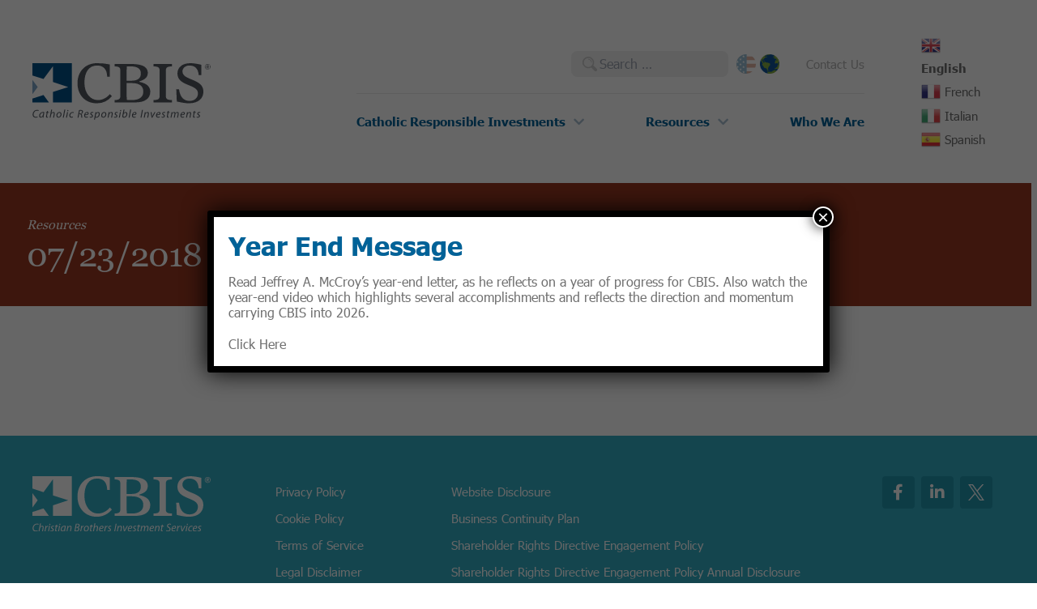

--- FILE ---
content_type: text/html; charset=UTF-8
request_url: https://cbisonline.com/eu/daily_nav_fund/07-23-2018/
body_size: 12157
content:

<!DOCTYPE html>
<html lang="en-US" class="mode-settings">
<head>
	<meta charset="UTF-8" />
	<meta http-equiv="X-UA-Compatible" content="IE=edge,chrome=1" />
	<meta name="copyright" content="Copyright 2026 CBIS | Catholic Socially Responsible Investment Solutions. All Rights Reserved." />
	<meta name="viewport" content="width=device-width, initial-scale=1.0, minimal-ui, maximum-scale=1.0" />
	<link rel="profile" href="//gmpg.org/xfn/11" />
	<link rel="pingback" href="https://cbisonline.com/eu/xmlrpc.php" />
	<link rel="image_src" href="https://cbisonline.com/eu/wp-content/themes/cbis/dist/img/logo.png" />
	<!-- <link rel="shortcut icon" href="https://cbisonline.com/eu/wp-content/themes/cbis/dist/img/favicon-box.png" /> -->
	<meta name="ahrefs-site-verification" content="3bb2f9b2503dce381f7087758eeb588c7b8c3812499fc2060d301d426cae41d8"/>
	<meta charset="UTF-8">
	<meta name="viewport" content="width=device-width, initial-scale=1.0, minimal-ui" />
	<meta http-equiv="Content-Type" content="text/html; charset=UTF-8" />
	<meta http-equiv="X-UA-Compatible" content="IE=edge,chrome=1" />
	<link rel="profile" href="https://gmpg.org/xfn/11">
	<meta name='robots' content='noindex, follow' />
<!-- TERMAGEDDON + USERCENTRICS -->
<link rel="preconnect" href="//privacy-proxy.usercentrics.eu">
<link rel="preload" href="//privacy-proxy.usercentrics.eu/latest/uc-block.bundle.js" as="script">
<script type="application/javascript" src="//privacy-proxy.usercentrics.eu/latest/uc-block.bundle.js"></script>
<script id="usercentrics-cmp" src="//app.usercentrics.eu/browser-ui/latest/loader.js" data-settings-id="9NALv4vH8dz0rv" async></script>
<script>uc.setCustomTranslations('https://termageddon.ams3.cdn.digitaloceanspaces.com/translations/');</script>
<script type="application/javascript">var UC_UI_SUPPRESS_CMP_DISPLAY = true;</script><!-- END TERMAGEDDON + USERCENTRICS -->

	<!-- This site is optimized with the Yoast SEO plugin v26.8 - https://yoast.com/product/yoast-seo-wordpress/ -->
	<title>07/23/2018 | CBIS | Catholic Socially Responsible Investment Solutions</title>
	<meta property="og:locale" content="en_US" />
	<meta property="og:type" content="article" />
	<meta property="og:title" content="07/23/2018 | CBIS | Catholic Socially Responsible Investment Solutions" />
	<meta property="og:url" content="https://cbisonline.com/eu/daily_nav_fund/07-23-2018/" />
	<meta property="og:site_name" content="CBIS | Catholic Socially Responsible Investment Solutions" />
	<meta property="article:publisher" content="https://www.facebook.com/CBISSocial" />
	<meta name="twitter:card" content="summary_large_image" />
	<meta name="twitter:site" content="@cbisonline" />
	<script type="application/ld+json" class="yoast-schema-graph">{"@context":"https://schema.org","@graph":[{"@type":"WebPage","@id":"https://cbisonline.com/eu/daily_nav_fund/07-23-2018/","url":"https://cbisonline.com/eu/daily_nav_fund/07-23-2018/","name":"07/23/2018 | CBIS | Catholic Socially Responsible Investment Solutions","isPartOf":{"@id":"https://cbisonline.com/eu/#website"},"datePublished":"2018-07-24T13:26:02+00:00","breadcrumb":{"@id":"https://cbisonline.com/eu/daily_nav_fund/07-23-2018/#breadcrumb"},"inLanguage":"en-US","potentialAction":[{"@type":"ReadAction","target":["https://cbisonline.com/eu/daily_nav_fund/07-23-2018/"]}]},{"@type":"BreadcrumbList","@id":"https://cbisonline.com/eu/daily_nav_fund/07-23-2018/#breadcrumb","itemListElement":[{"@type":"ListItem","position":1,"name":"Home","item":"https://cbisonline.com/eu/"},{"@type":"ListItem","position":2,"name":"Daily NAV Funds","item":"https://cbisonline.com/eu/daily_nav_fund/"},{"@type":"ListItem","position":3,"name":"07/23/2018"}]},{"@type":"WebSite","@id":"https://cbisonline.com/eu/#website","url":"https://cbisonline.com/eu/","name":"CBIS | Catholic Socially Responsible Investment Solutions","description":"","publisher":{"@id":"https://cbisonline.com/eu/#organization"},"potentialAction":[{"@type":"SearchAction","target":{"@type":"EntryPoint","urlTemplate":"https://cbisonline.com/eu/?s={search_term_string}"},"query-input":{"@type":"PropertyValueSpecification","valueRequired":true,"valueName":"search_term_string"}}],"inLanguage":"en-US"},{"@type":"Organization","@id":"https://cbisonline.com/eu/#organization","name":"CBIS | Catholic Socially Responsible Investment Solutions","url":"https://cbisonline.com/eu/","logo":{"@type":"ImageObject","inLanguage":"en-US","@id":"https://cbisonline.com/eu/#/schema/logo/image/","url":"https://cbisonline.com/eu/wp-content/uploads/sites/3/2021/11/logo.svg","contentUrl":"https://cbisonline.com/eu/wp-content/uploads/sites/3/2021/11/logo.svg","width":287,"height":91,"caption":"CBIS | Catholic Socially Responsible Investment Solutions"},"image":{"@id":"https://cbisonline.com/eu/#/schema/logo/image/"},"sameAs":["https://www.facebook.com/CBISSocial","https://x.com/cbisonline","http://www.linkedin.com/company/christian-brothers-investment-services"]}]}</script>
	<!-- / Yoast SEO plugin. -->


<link rel="alternate" title="oEmbed (JSON)" type="application/json+oembed" href="https://cbisonline.com/eu/wp-json/oembed/1.0/embed?url=https%3A%2F%2Fcbisonline.com%2Feu%2Fdaily_nav_fund%2F07-23-2018%2F" />
<link rel="alternate" title="oEmbed (XML)" type="text/xml+oembed" href="https://cbisonline.com/eu/wp-json/oembed/1.0/embed?url=https%3A%2F%2Fcbisonline.com%2Feu%2Fdaily_nav_fund%2F07-23-2018%2F&#038;format=xml" />
<style id='wp-img-auto-sizes-contain-inline-css' type='text/css'>
img:is([sizes=auto i],[sizes^="auto," i]){contain-intrinsic-size:3000px 1500px}
/*# sourceURL=wp-img-auto-sizes-contain-inline-css */
</style>
<style id='wp-emoji-styles-inline-css' type='text/css'>

	img.wp-smiley, img.emoji {
		display: inline !important;
		border: none !important;
		box-shadow: none !important;
		height: 1em !important;
		width: 1em !important;
		margin: 0 0.07em !important;
		vertical-align: -0.1em !important;
		background: none !important;
		padding: 0 !important;
	}
/*# sourceURL=wp-emoji-styles-inline-css */
</style>
<style id='wp-block-library-inline-css' type='text/css'>
:root{--wp-block-synced-color:#7a00df;--wp-block-synced-color--rgb:122,0,223;--wp-bound-block-color:var(--wp-block-synced-color);--wp-editor-canvas-background:#ddd;--wp-admin-theme-color:#007cba;--wp-admin-theme-color--rgb:0,124,186;--wp-admin-theme-color-darker-10:#006ba1;--wp-admin-theme-color-darker-10--rgb:0,107,160.5;--wp-admin-theme-color-darker-20:#005a87;--wp-admin-theme-color-darker-20--rgb:0,90,135;--wp-admin-border-width-focus:2px}@media (min-resolution:192dpi){:root{--wp-admin-border-width-focus:1.5px}}.wp-element-button{cursor:pointer}:root .has-very-light-gray-background-color{background-color:#eee}:root .has-very-dark-gray-background-color{background-color:#313131}:root .has-very-light-gray-color{color:#eee}:root .has-very-dark-gray-color{color:#313131}:root .has-vivid-green-cyan-to-vivid-cyan-blue-gradient-background{background:linear-gradient(135deg,#00d084,#0693e3)}:root .has-purple-crush-gradient-background{background:linear-gradient(135deg,#34e2e4,#4721fb 50%,#ab1dfe)}:root .has-hazy-dawn-gradient-background{background:linear-gradient(135deg,#faaca8,#dad0ec)}:root .has-subdued-olive-gradient-background{background:linear-gradient(135deg,#fafae1,#67a671)}:root .has-atomic-cream-gradient-background{background:linear-gradient(135deg,#fdd79a,#004a59)}:root .has-nightshade-gradient-background{background:linear-gradient(135deg,#330968,#31cdcf)}:root .has-midnight-gradient-background{background:linear-gradient(135deg,#020381,#2874fc)}:root{--wp--preset--font-size--normal:16px;--wp--preset--font-size--huge:42px}.has-regular-font-size{font-size:1em}.has-larger-font-size{font-size:2.625em}.has-normal-font-size{font-size:var(--wp--preset--font-size--normal)}.has-huge-font-size{font-size:var(--wp--preset--font-size--huge)}.has-text-align-center{text-align:center}.has-text-align-left{text-align:left}.has-text-align-right{text-align:right}.has-fit-text{white-space:nowrap!important}#end-resizable-editor-section{display:none}.aligncenter{clear:both}.items-justified-left{justify-content:flex-start}.items-justified-center{justify-content:center}.items-justified-right{justify-content:flex-end}.items-justified-space-between{justify-content:space-between}.screen-reader-text{border:0;clip-path:inset(50%);height:1px;margin:-1px;overflow:hidden;padding:0;position:absolute;width:1px;word-wrap:normal!important}.screen-reader-text:focus{background-color:#ddd;clip-path:none;color:#444;display:block;font-size:1em;height:auto;left:5px;line-height:normal;padding:15px 23px 14px;text-decoration:none;top:5px;width:auto;z-index:100000}html :where(.has-border-color){border-style:solid}html :where([style*=border-top-color]){border-top-style:solid}html :where([style*=border-right-color]){border-right-style:solid}html :where([style*=border-bottom-color]){border-bottom-style:solid}html :where([style*=border-left-color]){border-left-style:solid}html :where([style*=border-width]){border-style:solid}html :where([style*=border-top-width]){border-top-style:solid}html :where([style*=border-right-width]){border-right-style:solid}html :where([style*=border-bottom-width]){border-bottom-style:solid}html :where([style*=border-left-width]){border-left-style:solid}html :where(img[class*=wp-image-]){height:auto;max-width:100%}:where(figure){margin:0 0 1em}html :where(.is-position-sticky){--wp-admin--admin-bar--position-offset:var(--wp-admin--admin-bar--height,0px)}@media screen and (max-width:600px){html :where(.is-position-sticky){--wp-admin--admin-bar--position-offset:0px}}

/*# sourceURL=wp-block-library-inline-css */
</style><style id='global-styles-inline-css' type='text/css'>
:root{--wp--preset--aspect-ratio--square: 1;--wp--preset--aspect-ratio--4-3: 4/3;--wp--preset--aspect-ratio--3-4: 3/4;--wp--preset--aspect-ratio--3-2: 3/2;--wp--preset--aspect-ratio--2-3: 2/3;--wp--preset--aspect-ratio--16-9: 16/9;--wp--preset--aspect-ratio--9-16: 9/16;--wp--preset--color--black: #000000;--wp--preset--color--cyan-bluish-gray: #abb8c3;--wp--preset--color--white: #ffffff;--wp--preset--color--pale-pink: #f78da7;--wp--preset--color--vivid-red: #cf2e2e;--wp--preset--color--luminous-vivid-orange: #ff6900;--wp--preset--color--luminous-vivid-amber: #fcb900;--wp--preset--color--light-green-cyan: #7bdcb5;--wp--preset--color--vivid-green-cyan: #00d084;--wp--preset--color--pale-cyan-blue: #8ed1fc;--wp--preset--color--vivid-cyan-blue: #0693e3;--wp--preset--color--vivid-purple: #9b51e0;--wp--preset--gradient--vivid-cyan-blue-to-vivid-purple: linear-gradient(135deg,rgb(6,147,227) 0%,rgb(155,81,224) 100%);--wp--preset--gradient--light-green-cyan-to-vivid-green-cyan: linear-gradient(135deg,rgb(122,220,180) 0%,rgb(0,208,130) 100%);--wp--preset--gradient--luminous-vivid-amber-to-luminous-vivid-orange: linear-gradient(135deg,rgb(252,185,0) 0%,rgb(255,105,0) 100%);--wp--preset--gradient--luminous-vivid-orange-to-vivid-red: linear-gradient(135deg,rgb(255,105,0) 0%,rgb(207,46,46) 100%);--wp--preset--gradient--very-light-gray-to-cyan-bluish-gray: linear-gradient(135deg,rgb(238,238,238) 0%,rgb(169,184,195) 100%);--wp--preset--gradient--cool-to-warm-spectrum: linear-gradient(135deg,rgb(74,234,220) 0%,rgb(151,120,209) 20%,rgb(207,42,186) 40%,rgb(238,44,130) 60%,rgb(251,105,98) 80%,rgb(254,248,76) 100%);--wp--preset--gradient--blush-light-purple: linear-gradient(135deg,rgb(255,206,236) 0%,rgb(152,150,240) 100%);--wp--preset--gradient--blush-bordeaux: linear-gradient(135deg,rgb(254,205,165) 0%,rgb(254,45,45) 50%,rgb(107,0,62) 100%);--wp--preset--gradient--luminous-dusk: linear-gradient(135deg,rgb(255,203,112) 0%,rgb(199,81,192) 50%,rgb(65,88,208) 100%);--wp--preset--gradient--pale-ocean: linear-gradient(135deg,rgb(255,245,203) 0%,rgb(182,227,212) 50%,rgb(51,167,181) 100%);--wp--preset--gradient--electric-grass: linear-gradient(135deg,rgb(202,248,128) 0%,rgb(113,206,126) 100%);--wp--preset--gradient--midnight: linear-gradient(135deg,rgb(2,3,129) 0%,rgb(40,116,252) 100%);--wp--preset--font-size--small: 13px;--wp--preset--font-size--medium: 20px;--wp--preset--font-size--large: 36px;--wp--preset--font-size--x-large: 42px;--wp--preset--spacing--20: 0.44rem;--wp--preset--spacing--30: 0.67rem;--wp--preset--spacing--40: 1rem;--wp--preset--spacing--50: 1.5rem;--wp--preset--spacing--60: 2.25rem;--wp--preset--spacing--70: 3.38rem;--wp--preset--spacing--80: 5.06rem;--wp--preset--shadow--natural: 6px 6px 9px rgba(0, 0, 0, 0.2);--wp--preset--shadow--deep: 12px 12px 50px rgba(0, 0, 0, 0.4);--wp--preset--shadow--sharp: 6px 6px 0px rgba(0, 0, 0, 0.2);--wp--preset--shadow--outlined: 6px 6px 0px -3px rgb(255, 255, 255), 6px 6px rgb(0, 0, 0);--wp--preset--shadow--crisp: 6px 6px 0px rgb(0, 0, 0);}:where(.is-layout-flex){gap: 0.5em;}:where(.is-layout-grid){gap: 0.5em;}body .is-layout-flex{display: flex;}.is-layout-flex{flex-wrap: wrap;align-items: center;}.is-layout-flex > :is(*, div){margin: 0;}body .is-layout-grid{display: grid;}.is-layout-grid > :is(*, div){margin: 0;}:where(.wp-block-columns.is-layout-flex){gap: 2em;}:where(.wp-block-columns.is-layout-grid){gap: 2em;}:where(.wp-block-post-template.is-layout-flex){gap: 1.25em;}:where(.wp-block-post-template.is-layout-grid){gap: 1.25em;}.has-black-color{color: var(--wp--preset--color--black) !important;}.has-cyan-bluish-gray-color{color: var(--wp--preset--color--cyan-bluish-gray) !important;}.has-white-color{color: var(--wp--preset--color--white) !important;}.has-pale-pink-color{color: var(--wp--preset--color--pale-pink) !important;}.has-vivid-red-color{color: var(--wp--preset--color--vivid-red) !important;}.has-luminous-vivid-orange-color{color: var(--wp--preset--color--luminous-vivid-orange) !important;}.has-luminous-vivid-amber-color{color: var(--wp--preset--color--luminous-vivid-amber) !important;}.has-light-green-cyan-color{color: var(--wp--preset--color--light-green-cyan) !important;}.has-vivid-green-cyan-color{color: var(--wp--preset--color--vivid-green-cyan) !important;}.has-pale-cyan-blue-color{color: var(--wp--preset--color--pale-cyan-blue) !important;}.has-vivid-cyan-blue-color{color: var(--wp--preset--color--vivid-cyan-blue) !important;}.has-vivid-purple-color{color: var(--wp--preset--color--vivid-purple) !important;}.has-black-background-color{background-color: var(--wp--preset--color--black) !important;}.has-cyan-bluish-gray-background-color{background-color: var(--wp--preset--color--cyan-bluish-gray) !important;}.has-white-background-color{background-color: var(--wp--preset--color--white) !important;}.has-pale-pink-background-color{background-color: var(--wp--preset--color--pale-pink) !important;}.has-vivid-red-background-color{background-color: var(--wp--preset--color--vivid-red) !important;}.has-luminous-vivid-orange-background-color{background-color: var(--wp--preset--color--luminous-vivid-orange) !important;}.has-luminous-vivid-amber-background-color{background-color: var(--wp--preset--color--luminous-vivid-amber) !important;}.has-light-green-cyan-background-color{background-color: var(--wp--preset--color--light-green-cyan) !important;}.has-vivid-green-cyan-background-color{background-color: var(--wp--preset--color--vivid-green-cyan) !important;}.has-pale-cyan-blue-background-color{background-color: var(--wp--preset--color--pale-cyan-blue) !important;}.has-vivid-cyan-blue-background-color{background-color: var(--wp--preset--color--vivid-cyan-blue) !important;}.has-vivid-purple-background-color{background-color: var(--wp--preset--color--vivid-purple) !important;}.has-black-border-color{border-color: var(--wp--preset--color--black) !important;}.has-cyan-bluish-gray-border-color{border-color: var(--wp--preset--color--cyan-bluish-gray) !important;}.has-white-border-color{border-color: var(--wp--preset--color--white) !important;}.has-pale-pink-border-color{border-color: var(--wp--preset--color--pale-pink) !important;}.has-vivid-red-border-color{border-color: var(--wp--preset--color--vivid-red) !important;}.has-luminous-vivid-orange-border-color{border-color: var(--wp--preset--color--luminous-vivid-orange) !important;}.has-luminous-vivid-amber-border-color{border-color: var(--wp--preset--color--luminous-vivid-amber) !important;}.has-light-green-cyan-border-color{border-color: var(--wp--preset--color--light-green-cyan) !important;}.has-vivid-green-cyan-border-color{border-color: var(--wp--preset--color--vivid-green-cyan) !important;}.has-pale-cyan-blue-border-color{border-color: var(--wp--preset--color--pale-cyan-blue) !important;}.has-vivid-cyan-blue-border-color{border-color: var(--wp--preset--color--vivid-cyan-blue) !important;}.has-vivid-purple-border-color{border-color: var(--wp--preset--color--vivid-purple) !important;}.has-vivid-cyan-blue-to-vivid-purple-gradient-background{background: var(--wp--preset--gradient--vivid-cyan-blue-to-vivid-purple) !important;}.has-light-green-cyan-to-vivid-green-cyan-gradient-background{background: var(--wp--preset--gradient--light-green-cyan-to-vivid-green-cyan) !important;}.has-luminous-vivid-amber-to-luminous-vivid-orange-gradient-background{background: var(--wp--preset--gradient--luminous-vivid-amber-to-luminous-vivid-orange) !important;}.has-luminous-vivid-orange-to-vivid-red-gradient-background{background: var(--wp--preset--gradient--luminous-vivid-orange-to-vivid-red) !important;}.has-very-light-gray-to-cyan-bluish-gray-gradient-background{background: var(--wp--preset--gradient--very-light-gray-to-cyan-bluish-gray) !important;}.has-cool-to-warm-spectrum-gradient-background{background: var(--wp--preset--gradient--cool-to-warm-spectrum) !important;}.has-blush-light-purple-gradient-background{background: var(--wp--preset--gradient--blush-light-purple) !important;}.has-blush-bordeaux-gradient-background{background: var(--wp--preset--gradient--blush-bordeaux) !important;}.has-luminous-dusk-gradient-background{background: var(--wp--preset--gradient--luminous-dusk) !important;}.has-pale-ocean-gradient-background{background: var(--wp--preset--gradient--pale-ocean) !important;}.has-electric-grass-gradient-background{background: var(--wp--preset--gradient--electric-grass) !important;}.has-midnight-gradient-background{background: var(--wp--preset--gradient--midnight) !important;}.has-small-font-size{font-size: var(--wp--preset--font-size--small) !important;}.has-medium-font-size{font-size: var(--wp--preset--font-size--medium) !important;}.has-large-font-size{font-size: var(--wp--preset--font-size--large) !important;}.has-x-large-font-size{font-size: var(--wp--preset--font-size--x-large) !important;}
/*# sourceURL=global-styles-inline-css */
</style>

<style id='classic-theme-styles-inline-css' type='text/css'>
/*! This file is auto-generated */
.wp-block-button__link{color:#fff;background-color:#32373c;border-radius:9999px;box-shadow:none;text-decoration:none;padding:calc(.667em + 2px) calc(1.333em + 2px);font-size:1.125em}.wp-block-file__button{background:#32373c;color:#fff;text-decoration:none}
/*# sourceURL=/wp-includes/css/classic-themes.min.css */
</style>
<link rel='stylesheet' id='wp-components-css' href='https://cbisonline.com/eu/wp-includes/css/dist/components/style.min.css?ver=6.9' type='text/css' media='all' />
<link rel='stylesheet' id='wp-preferences-css' href='https://cbisonline.com/eu/wp-includes/css/dist/preferences/style.min.css?ver=6.9' type='text/css' media='all' />
<link rel='stylesheet' id='wp-block-editor-css' href='https://cbisonline.com/eu/wp-includes/css/dist/block-editor/style.min.css?ver=6.9' type='text/css' media='all' />
<link rel='stylesheet' id='popup-maker-block-library-style-css' href='https://cbisonline.com/eu/wp-content/plugins/popup-maker/dist/packages/block-library-style.css?ver=dbea705cfafe089d65f1' type='text/css' media='all' />
<link rel='stylesheet' id='popup-maker-site-css' href='//cbisonline.com/eu/wp-content/uploads/sites/3/pum/pum-site-styles-3.css?generated=1767981784&#038;ver=1.21.5' type='text/css' media='all' />
<link rel='stylesheet' id='theme-style-css' href='https://cbisonline.com/eu/wp-content/themes/cbis/dist/css/style.css?v=6847201828' type='text/css' media='all' />
<link rel='stylesheet' id='wpgood_styles-css' href='https://cbisonline.com/eu/wp-content/themes/cbis/dist/css/wpgood-styles.css?ver=20251112' type='text/css' media='all' />
<link rel='stylesheet' id='slick-css-css' href='https://cbisonline.com/eu/wp-content/themes/cbis/dist/slick.css?v=6847201828' type='text/css' media='all' />
<script type="text/javascript" src="https://cbisonline.com/eu/wp-includes/js/jquery/jquery.min.js?ver=3.7.1" id="jquery-core-js"></script>
<script type="text/javascript" src="https://cbisonline.com/eu/wp-includes/js/jquery/jquery-migrate.min.js?ver=3.4.1" id="jquery-migrate-js"></script>
<script type="text/javascript" id="termageddon-usercentrics_ajax-js-extra">
/* <![CDATA[ */
var termageddon_usercentrics_obj = {"ajax_url":"https://cbisonline.com/eu/wp-admin/admin-ajax.php","nonce":"f5badba010","nonce_title":"termageddon-usercentrics_ajax_nonce","debug":"false","psl_hide":"true"};
//# sourceURL=termageddon-usercentrics_ajax-js-extra
/* ]]> */
</script>
<script type="text/javascript" src="https://cbisonline.com/eu/wp-content/plugins/termageddon-usercentrics/public/js/termageddon-usercentrics-ajax.min.js?ver=1.9.2" id="termageddon-usercentrics_ajax-js"></script>
<link rel="https://api.w.org/" href="https://cbisonline.com/eu/wp-json/" /><link rel="alternate" title="JSON" type="application/json" href="https://cbisonline.com/eu/wp-json/wp/v2/daily_nav_fund/9836" /><link rel="EditURI" type="application/rsd+xml" title="RSD" href="https://cbisonline.com/eu/xmlrpc.php?rsd" />
<link rel='shortlink' href='https://cbisonline.com/eu/?p=9836' />

		<meta name="viewport" content="width=device-width, initial-scale=1.0, minimal-ui" />
	<link rel="icon" href="https://cbisonline.com/eu/wp-content/uploads/sites/3/2021/11/favicon.png" sizes="32x32" />
<link rel="icon" href="https://cbisonline.com/eu/wp-content/uploads/sites/3/2021/11/favicon.png" sizes="192x192" />
<link rel="apple-touch-icon" href="https://cbisonline.com/eu/wp-content/uploads/sites/3/2021/11/favicon.png" />
<meta name="msapplication-TileImage" content="https://cbisonline.com/eu/wp-content/uploads/sites/3/2021/11/favicon.png" />
			<!-- for eu site -->
		<!-- Google Tag Manager -->
		<script>
            (function(w,d,s,l,i){w[l]=w[l]||[];w[l].push({'gtm.start':
            new Date().getTime(),event:'gtm.js'});var f=d.getElementsByTagName(s)[0],
            j=d.createElement(s),dl=l!='dataLayer'?'&l='+l:'';j.async=true;j.src=
            'https://www.googletagmanager.com/gtm.js?id='+i+dl;f.parentNode.insertBefore(j,f);
            })(window,document,'script','dataLayer','GTM-W8TV63N');
       	</script>
		<!-- End Google Tag Manager -->
		
</head>
<body class="wp-singular daily_nav_fund-template-default single single-daily_nav_fund postid-9836 wp-theme-cbis">
		<!-- for eu site -->
		<!-- Google Tag Manager (noscript) -->
		<noscript><iframe src="https://www.googletagmanager.com/ns.html?id=GTM-W8TV63N"
		height="0" width="0" style="display:none;visibility:hidden"></iframe></noscript>
		<!-- End Google Tag Manager (noscript) -->
		
	<header class="site-header sp-pt-40 sp-pb-40 eu-header">
		<div class="container">
			<div class="grid grid-cols-12 gap-4 items-center">
				<div class="col-span-4 lg:col-span-4 mx:col-span-4 md:col-span-8 brand-inner-logo">
					<a href="https://cbisonline.com/eu"><img src="https://cbisonline.com/eu/wp-content/uploads/sites/3/2021/11/logo.svg" alt="CBIS Global" width="220" hieght="70" class="lg:max-w-200" ></a>
				</div>
									<div class="col-span-8 lg:col-span-8 md:col-span-4 mx:col-span-8 brand-right-menu">
							
					<!-- <div class="menu-icon"><span></span><span></span></div> -->
					<div class="header-right 3">
						<div class="header-top flex flex-wrap items-center justify-between border-b-1 border-white-smoke-900 mb-20 pb-20 relative z-20">
							<div class="header-search-bar flex flex-wrap items-center">
								<form role="search" method="get" class="search-form" action="https://cbisonline.com/eu/">
				<label>
					<span class="screen-reader-text">Search for:</span>
					<input type="search" class="search-field" placeholder="Search &hellip;" value="" name="s" />
				</label>
				<input type="submit" class="search-submit" value="Search" />
			</form>								<div class="head-flags">
									<ul class="flex flex-wrap items-center">
																					<li><a href="/us" class=""><img src="https://cbisonline.com/eu/wp-content/uploads/sites/3/2021/11/us-flag.svg"></a></li>
											<li><a href="/eu" class="active"><img src="https://cbisonline.com/eu/wp-content/uploads/sites/3/2022/01/World-Icon.png"></a></li>
																			</ul>
								</div>
							</div>							
							<div class="secondary-menu-wrap">
								<div class="menu-top-header-menu-container"><ul id="secondary-menu" class="menu"><li id="menu-item-16332" class="menu-item menu-item-type-post_type menu-item-object-page menu-item-16332"><a href="https://cbisonline.com/eu/contact-us/">Contact Us</a></li>
</ul></div>							</div>
						</div>
						<div class="header-bottom relative z-10">
							<div class="menu-main-navigation-container"><ul id="primary-header-menu" class="menu"><li id="menu-item-16320" class="menu-item menu-item-type-post_type menu-item-object-page menu-item-has-children menu-item-16320"><a href="https://cbisonline.com/eu/catholic-responsible-investing/">Catholic Responsible Investments</a>
<ul class="sub-menu">
	<li id="menu-item-16322" class="menu-item menu-item-type-post_type menu-item-object-page menu-item-16322"><a href="https://cbisonline.com/eu/catholic-responsible-investing/investments/">Investments</a></li>
	<li id="menu-item-20577" class="menu-item menu-item-type-post_type menu-item-object-page menu-item-20577"><a href="https://cbisonline.com/eu/catholic-responsible-investing/cbis-ucits-funds/">CBIS  <span class="notranslate">UCITS</span>  Funds</a></li>
	<li id="menu-item-16321" class="menu-item menu-item-type-post_type menu-item-object-page menu-item-16321"><a href="https://cbisonline.com/eu/catholic-responsible-investing/impact-and-justice/">Impact and Justice</a></li>
	<li id="menu-item-16323" class="menu-item menu-item-type-post_type menu-item-object-page menu-item-16323"><a href="https://cbisonline.com/eu/catholic-responsible-investing/reports/">Reports</a></li>
	<li id="menu-item-17522" class="menu-item menu-item-type-post_type menu-item-object-page menu-item-17522"><a href="https://cbisonline.com/eu/catholic-responsible-investing/performance/">Performance</a></li>
</ul>
</li>
<li id="menu-item-16324" class="burnt-umber menu-item menu-item-type-post_type menu-item-object-page menu-item-has-children menu-item-16324"><a href="https://cbisonline.com/eu/resources/">Resources</a>
<ul class="sub-menu">
	<li id="menu-item-22592" class="menu-item menu-item-type-post_type menu-item-object-page menu-item-22592"><a href="https://cbisonline.com/eu/resources/impact-report/">Impact Report</a></li>
	<li id="menu-item-22591" class="menu-item menu-item-type-post_type menu-item-object-page menu-item-22591"><a href="https://cbisonline.com/eu/resources/insights/">Insights</a></li>
	<li id="menu-item-16327" class="menu-item menu-item-type-post_type menu-item-object-page menu-item-16327"><a href="https://cbisonline.com/eu/resources/news/">News</a></li>
	<li id="menu-item-16328" class="menu-item menu-item-type-post_type menu-item-object-page menu-item-16328"><a href="https://cbisonline.com/eu/resources/videos/">Videos</a></li>
	<li id="menu-item-22745" class="menu-item menu-item-type-post_type menu-item-object-page menu-item-22745"><a href="https://cbisonline.com/eu/resources/global-funds-transformation-toolkit/">Global Funds Transformation Toolkit</a></li>
</ul>
</li>
<li id="menu-item-16330" class="menu-item menu-item-type-post_type menu-item-object-page menu-item-16330"><a href="https://cbisonline.com/eu/who-we-are/">Who We Are</a></li>
</ul></div>					
						</div>
						<div class="mobile-menu-block flex justify-end">
							<div class="mobile-navigation-icon" id="mobile-menu-trigger">
								<i></i>
							</div>							
						</div>
					</div>

											<div class="eu-language-selector">
							<div id="languageSelector" class="language-flags language-click">
									
								<div class="gtranslate_wrapper" id="gt-wrapper-48588106"></div>							</div>
						</div>
						
				</div>
			</div>
		</div>
		<!-- /.wrapper -->
	</header>
    <!-- Slide out -->
    <!--====================  mobile menu overlay ====================-->
		<div class="mobile-menu-overlay" id="mobile-menu-overlay">
			<div class="mobile-menu-overlay__inner">
				<div class="mobile-menu-overlay__header">
					<div class="mobile-menu-content text-right">
						<span class="mobile-navigation-close-icon" id="mobile-menu-close-trigger"></span>
					</div>
				</div>
				<div class="mobile-menu-overlay__body">	
					<div class="header-bottom relative z-10">
						<nav class="offcanvas-navigation">
						<div class="menu-main-navigation-container"><ul id="primary-header-menu" class="menu site-navigation"><li class="menu-item menu-item-type-post_type menu-item-object-page menu-item-has-children menu-item-16320"><a href="https://cbisonline.com/eu/catholic-responsible-investing/">Catholic Responsible Investments</a>
<ul class="sub-menu">
	<li class="menu-item menu-item-type-post_type menu-item-object-page menu-item-16322"><a href="https://cbisonline.com/eu/catholic-responsible-investing/investments/">Investments</a></li>
	<li class="menu-item menu-item-type-post_type menu-item-object-page menu-item-20577"><a href="https://cbisonline.com/eu/catholic-responsible-investing/cbis-ucits-funds/">CBIS  <span class="notranslate">UCITS</span>  Funds</a></li>
	<li class="menu-item menu-item-type-post_type menu-item-object-page menu-item-16321"><a href="https://cbisonline.com/eu/catholic-responsible-investing/impact-and-justice/">Impact and Justice</a></li>
	<li class="menu-item menu-item-type-post_type menu-item-object-page menu-item-16323"><a href="https://cbisonline.com/eu/catholic-responsible-investing/reports/">Reports</a></li>
	<li class="menu-item menu-item-type-post_type menu-item-object-page menu-item-17522"><a href="https://cbisonline.com/eu/catholic-responsible-investing/performance/">Performance</a></li>
</ul>
</li>
<li class="burnt-umber menu-item menu-item-type-post_type menu-item-object-page menu-item-has-children menu-item-16324"><a href="https://cbisonline.com/eu/resources/">Resources</a>
<ul class="sub-menu">
	<li class="menu-item menu-item-type-post_type menu-item-object-page menu-item-22592"><a href="https://cbisonline.com/eu/resources/impact-report/">Impact Report</a></li>
	<li class="menu-item menu-item-type-post_type menu-item-object-page menu-item-22591"><a href="https://cbisonline.com/eu/resources/insights/">Insights</a></li>
	<li class="menu-item menu-item-type-post_type menu-item-object-page menu-item-16327"><a href="https://cbisonline.com/eu/resources/news/">News</a></li>
	<li class="menu-item menu-item-type-post_type menu-item-object-page menu-item-16328"><a href="https://cbisonline.com/eu/resources/videos/">Videos</a></li>
	<li class="menu-item menu-item-type-post_type menu-item-object-page menu-item-22745"><a href="https://cbisonline.com/eu/resources/global-funds-transformation-toolkit/">Global Funds Transformation Toolkit</a></li>
</ul>
</li>
<li class="menu-item menu-item-type-post_type menu-item-object-page menu-item-16330"><a href="https://cbisonline.com/eu/who-we-are/">Who We Are</a></li>
</ul></div>	
							<div class="menu-top-header-menu-container"><ul id="secondary-menu" class="menu"><li class="menu-item menu-item-type-post_type menu-item-object-page menu-item-16332"><a href="https://cbisonline.com/eu/contact-us/">Contact Us</a></li>
</ul></div>	
						</nav>			
					</div>
					<div class="header-search-bar flex flex-wrap items-center">
						<form role="search" method="get" class="search-form" action="https://cbisonline.com/eu/">
				<label>
					<span class="screen-reader-text">Search for:</span>
					<input type="search" class="search-field" placeholder="Search &hellip;" value="" name="s" />
				</label>
				<input type="submit" class="search-submit" value="Search" />
			</form>						<div class="head-flags">
							<ul class="flex flex-wrap items-center">
																<li><a href="/us" class=""><img src="https://cbisonline.com/eu/wp-content/uploads/sites/3/2021/11/us-flag.svg"></a></li>
								<li><a href="/eu" class="active"><img src="https://cbisonline.com/eu/wp-content/uploads/sites/3/2022/01/World-Icon.png"></a></li>
															</ul>
						</div>
					</div>
											<div class="eu-language-selector">
							<div id="languageSelectormobile" class="language-flags-mobile language-click mt-30">
								<div class="gtranslate_wrapper" id="gt-wrapper-46966698"></div>							</div>
						</div>
						
				</div>
			</div>
		</div>
		<!--====================  End of mobile menu overlay  ====================-->
		<main id="content" class="site-content">
			<div class="container">
			<!-- <main id="main" class="site-main"> -->
		<section class="inner-banner-image full-width relative wp-block-acf-page-header  sp-pb- sp-pt-" id="" style="background-color: #9a3820;">
        <div class="container z-10 relative">
            <div class="grid gap-4 grid-cols-12">
                <div class="md:col-span-12 mx:col-span-12 sp-pt-40 sp-pb-40 lg:pt-30 lg:pb-30 col-span-8 mx:pb-30 mx:pt-30">
                <ul class="banner-sub flex flex-wrap mb-0">
                    <li class="text-fs-16 text-white font-font-gerogia italic relative">Resources</li>
					<!-- <li class="text-fs-16 text-white font-font-gerogia italic relative">Blogs</li> -->
				</ul>
				<h1 class="text-left mb-0 text-fs-42 text-white">07/23/2018</h1>
                </div>
           	</div>
        </div>
	</section>	
    <article class="blog-detials sp-pt-80 sp-pb-80">
    <div class="new content files for changes">
</div>
	    </article>
    </div>
</main>
<footer class="bg-viking-800 ">
	<div class="container">
		<div class="footer-top grid gap-4 grid-cols-12 sp-pt-50 sp-pb-30 md:pb-40 border-b-2 border-pelorous-800">
			<div class="col-row col-span-3">
									<div class="footer-logo">
						<a href="https://cbisonline.com/eu"><img src="https://cbisonline.com/eu/wp-content/uploads/sites/3/2025/11/CBIS-HorizName-RGB-WhiteKO.svg" width="220" alt="Christian Brothers Investment Services logo"></a>
					</div>
							</div>
			<div class="col-row col-span-9">
				<div class="grid gap-4 grid-cols-12">
					<div class="col-row col-span-6 md:col-span-12 mx:col-span-8 md:order-2">
						<div class="footer-menu ftr-links">
							<div class="menu-footer-menu-container"><ul id="footer-menu" class="menu"><li id="menu-item-17119" class="menu-item menu-item-type-post_type menu-item-object-page menu-item-17119"><a href="https://cbisonline.com/eu/privacy-policy/">Privacy Policy</a></li>
<li id="menu-item-17507" class="menu-item menu-item-type-custom menu-item-object-custom menu-item-17507"><a target="_blank" href="https://cbisonline.com/eu/wp-content/uploads/sites/3/2021/12/Website-Disclosure-CBIS-Global.pdf">Website Disclosure</a></li>
<li id="menu-item-19941" class="menu-item menu-item-type-post_type menu-item-object-page menu-item-19941"><a href="https://cbisonline.com/eu/cookie-policy/">Cookie Policy</a></li>
<li id="menu-item-17122" class="menu-item menu-item-type-post_type menu-item-object-page menu-item-17122"><a href="https://cbisonline.com/eu/business-continuity-plan/">Business Continuity Plan</a></li>
<li id="menu-item-19940" class="menu-item menu-item-type-post_type menu-item-object-page menu-item-19940"><a href="https://cbisonline.com/eu/terms-of-service/">Terms of Service</a></li>
<li id="menu-item-17504" class="menu-item menu-item-type-custom menu-item-object-custom menu-item-17504"><a target="_blank" href="https://cbisonline.com/eu/wp-content/uploads/sites/3/2021/12/Shareholder-Rights-Directive-Engagement-Policy-CBIS.pdf">Shareholder Rights Directive Engagement Policy</a></li>
<li id="menu-item-17120" class="menu-item menu-item-type-post_type menu-item-object-page menu-item-17120"><a href="https://cbisonline.com/eu/legal-disclaimer/">Legal Disclaimer</a></li>
<li id="menu-item-17505" class="menu-item menu-item-type-custom menu-item-object-custom menu-item-17505"><a target="_blank" href="https://cbisonline.com/eu/wp-content/uploads/sites/3/2021/12/CBIS-Annual-SRD-II-website-disclosure-06-31-2021.pdf">Shareholder Rights Directive Engagement Policy Annual Disclosure</a></li>
</ul></div>						</div>
					</div>
					<div class="col-row col-span-6 md:col-span-12 mx:col-span-4 flex justify-end md:justify-start">
						<div class="social-links">
							<ul class="flex flex-wrap">
																	<li>					
										<a href="https://www.facebook.com/CBISSocial" target="_blank"  rel="noopener"><em class="fab fa-facebook-f"></em></a>
									</li>
																	<li>					
										<a href="http://www.linkedin.com/company/christian-brothers-investment-services" target="_blank"  rel="noopener"><em class="fab fa-linkedin-in"></em></a>
									</li>
																	<li>					
										<a href="https://twitter.com/cbisonline" target="_blank"  rel="noopener">
                      <svg xmlns="http://www.w3.org/2000/svg" x="0px" y="0px"
                           viewBox="0 0 23 18" style="height: 1em;">
                        <path fill="currentColor" d="M13.2,7.6L19.7,0h-1.6l-5.7,6.6L7.9,0H2.7l6.9,10l-6.9,8h1.6l6-7l4.8,7h5.2L13.2,7.6L13.2,7.6z M11,10.1l-0.7-1
	L4.8,1.2h2.4l4.5,6.4l0.7,1l5.8,8.3h-2.4L11,10.1L11,10.1z"/>
                      </svg>
                    </a>
									</li>
									
							</ul>
						</div>
					</div>
				</div>
			</div>
		</div>
		<div class="footer-bottom grid gap-4 grid-cols-12 sp-pt-40 sp-pb-80 flex items-center">
							<div class="col-row col-span-6 md:col-span-12 mx:col-span-6 lg:col-span-6">
					<div class="text-white text-fs-11 md:text-fs-10 md:tracking-ls-11"><p>Copyright © 2025 Christian Brothers Investment Services, Inc.<br />
Check the background of this firm on <a class="text-white hover:text-endeavour" href="https://brokercheck.finra.org/firm/summary/20872" target="_blank" rel="noopener">FINRA&#8217;s BrokerCheck.</a></p>
</div>
				</div>
				
				<div class="col-row col-span-6 md:col-span-12 mx:col-span-6 lg:col-span-6">
					<ul class="flex flex-wrap footer-brand justify-end md:justify-start md:justify-between md:flex-nowrap">
													<li><a href="https://www.unpri.org/" target="_blank" ><img src="https://cbisonline.com/eu/wp-content/uploads/sites/3/2021/11/pri.svg" alt="" width="90" height="auto"></a></li>
													<li><a href="https://www.iccr.org/" target="_blank" ><img src="https://cbisonline.com/eu/wp-content/uploads/sites/3/2021/11/icocr.gif" alt="" width="90" height="auto"></a></li>
													<li><a href="https://fsc-foundation.org/" target="_blank" ><img src="https://cbisonline.com/eu/wp-content/uploads/sites/3/2021/11/fsc.svg" alt="" width="90" height="auto"></a></li>
													<li><a href="https://www.catholicimpact.org/" target="" ><img src="https://cbisonline.com/eu/wp-content/uploads/sites/3/2023/01/CIIC-LOGO-BLACK-members.png" alt="" width="90" height="auto"></a></li>
							
					</ul>	
				</div>							
			    	</div>
	</div>
</footer>
           
</div>
    
<script type="speculationrules">
{"prefetch":[{"source":"document","where":{"and":[{"href_matches":"/eu/*"},{"not":{"href_matches":["/eu/wp-*.php","/eu/wp-admin/*","/eu/wp-content/uploads/sites/3/*","/eu/wp-content/*","/eu/wp-content/plugins/*","/eu/wp-content/themes/cbis/*","/eu/*\\?(.+)"]}},{"not":{"selector_matches":"a[rel~=\"nofollow\"]"}},{"not":{"selector_matches":".no-prefetch, .no-prefetch a"}}]},"eagerness":"conservative"}]}
</script>
<div 
	id="pum-17702" 
	role="dialog" 
	aria-modal="false"
	aria-labelledby="pum_popup_title_17702"
	class="pum pum-overlay pum-theme-17693 pum-theme-lightbox popmake-overlay auto_open click_open" 
	data-popmake="{&quot;id&quot;:17702,&quot;slug&quot;:&quot;general-popup&quot;,&quot;theme_id&quot;:17693,&quot;cookies&quot;:[{&quot;event&quot;:&quot;on_popup_close&quot;,&quot;settings&quot;:{&quot;name&quot;:&quot;pum-17702&quot;,&quot;key&quot;:&quot;&quot;,&quot;session&quot;:null,&quot;path&quot;:true,&quot;time&quot;:&quot;1 day&quot;}}],&quot;triggers&quot;:[{&quot;type&quot;:&quot;auto_open&quot;,&quot;settings&quot;:{&quot;cookie_name&quot;:[&quot;pum-17702&quot;],&quot;delay&quot;:&quot;500&quot;}},{&quot;type&quot;:&quot;click_open&quot;,&quot;settings&quot;:{&quot;extra_selectors&quot;:&quot;&quot;,&quot;cookie_name&quot;:null}}],&quot;mobile_disabled&quot;:null,&quot;tablet_disabled&quot;:null,&quot;meta&quot;:{&quot;display&quot;:{&quot;stackable&quot;:false,&quot;overlay_disabled&quot;:false,&quot;scrollable_content&quot;:false,&quot;disable_reposition&quot;:false,&quot;size&quot;:&quot;medium&quot;,&quot;responsive_min_width&quot;:&quot;0%&quot;,&quot;responsive_min_width_unit&quot;:false,&quot;responsive_max_width&quot;:&quot;100%&quot;,&quot;responsive_max_width_unit&quot;:false,&quot;custom_width&quot;:&quot;640px&quot;,&quot;custom_width_unit&quot;:false,&quot;custom_height&quot;:&quot;380px&quot;,&quot;custom_height_unit&quot;:false,&quot;custom_height_auto&quot;:false,&quot;location&quot;:&quot;center&quot;,&quot;position_from_trigger&quot;:false,&quot;position_top&quot;:&quot;100&quot;,&quot;position_left&quot;:&quot;0&quot;,&quot;position_bottom&quot;:&quot;0&quot;,&quot;position_right&quot;:&quot;0&quot;,&quot;position_fixed&quot;:false,&quot;animation_type&quot;:&quot;fade&quot;,&quot;animation_speed&quot;:&quot;350&quot;,&quot;animation_origin&quot;:&quot;center top&quot;,&quot;overlay_zindex&quot;:false,&quot;zindex&quot;:&quot;1999999999&quot;},&quot;close&quot;:{&quot;text&quot;:&quot;&quot;,&quot;button_delay&quot;:&quot;0&quot;,&quot;overlay_click&quot;:false,&quot;esc_press&quot;:false,&quot;f4_press&quot;:false},&quot;click_open&quot;:[]}}">

	<div id="popmake-17702" class="pum-container popmake theme-17693 pum-responsive pum-responsive-medium responsive size-medium">

				
							<div id="pum_popup_title_17702" class="pum-title popmake-title">
				Year End Message			</div>
		
		
				<div class="pum-content popmake-content" tabindex="0">
			<p class="xmsonormal">Read Jeffrey A. McCroy’s year-end letter, as he reflects on a year of progress for CBIS. Also watch the year-end video which highlights several accomplishments and reflects the direction and momentum carrying CBIS into 2026.</p>
<p class="xmsonormal">Click <a href="https://cbisonline.com/eu/2025-ceo-annual-letter/">Here</a></p>
		</div>

				
							<button type="button" class="pum-close popmake-close" aria-label="Close">
			×			</button>
		
	</div>

</div>
<script type="text/javascript" src="https://cbisonline.com/eu/wp-content/plugins/modal-builder-block/assets/js/app.js?ver=250326-132337" id="modal-builder-js"></script>
<script type="text/javascript" src="https://cbisonline.com/eu/wp-includes/js/jquery/ui/core.min.js?ver=1.13.3" id="jquery-ui-core-js"></script>
<script type="text/javascript" src="https://cbisonline.com/eu/wp-includes/js/dist/hooks.min.js?ver=dd5603f07f9220ed27f1" id="wp-hooks-js"></script>
<script type="text/javascript" id="popup-maker-site-js-extra">
/* <![CDATA[ */
var pum_vars = {"version":"1.21.5","pm_dir_url":"https://cbisonline.com/eu/wp-content/plugins/popup-maker/","ajaxurl":"https://cbisonline.com/eu/wp-admin/admin-ajax.php","restapi":"https://cbisonline.com/eu/wp-json/pum/v1","rest_nonce":null,"default_theme":"17693","debug_mode":"","disable_tracking":"","home_url":"/eu/","message_position":"top","core_sub_forms_enabled":"1","popups":[],"cookie_domain":"","analytics_enabled":"1","analytics_route":"analytics","analytics_api":"https://cbisonline.com/eu/wp-json/pum/v1"};
var pum_sub_vars = {"ajaxurl":"https://cbisonline.com/eu/wp-admin/admin-ajax.php","message_position":"top"};
var pum_popups = {"pum-17702":{"triggers":[{"type":"auto_open","settings":{"cookie_name":["pum-17702"],"delay":"500"}}],"cookies":[{"event":"on_popup_close","settings":{"name":"pum-17702","key":"","session":null,"path":true,"time":"1 day"}}],"disable_on_mobile":false,"disable_on_tablet":false,"atc_promotion":null,"explain":null,"type_section":null,"theme_id":"17693","size":"medium","responsive_min_width":"0%","responsive_max_width":"100%","custom_width":"640px","custom_height_auto":false,"custom_height":"380px","scrollable_content":false,"animation_type":"fade","animation_speed":"350","animation_origin":"center top","open_sound":"none","custom_sound":"","location":"center","position_top":"100","position_bottom":"0","position_left":"0","position_right":"0","position_from_trigger":false,"position_fixed":false,"overlay_disabled":false,"stackable":false,"disable_reposition":false,"zindex":"1999999999","close_button_delay":"0","fi_promotion":null,"close_on_form_submission":false,"close_on_form_submission_delay":"0","close_on_overlay_click":false,"close_on_esc_press":false,"close_on_f4_press":false,"disable_form_reopen":false,"disable_accessibility":false,"theme_slug":"lightbox","id":17702,"slug":"general-popup"}};
//# sourceURL=popup-maker-site-js-extra
/* ]]> */
</script>
<script type="text/javascript" src="//cbisonline.com/eu/wp-content/uploads/sites/3/pum/pum-site-scripts-3.js?defer&amp;generated=1767981784&amp;ver=1.21.5" id="popup-maker-site-js"></script>
<script type="text/javascript" id="theme-scripts-js-extra">
/* <![CDATA[ */
var localVars = {"ajaxurl":"https://cbisonline.com/eu/wp-admin/admin-ajax.php"};
//# sourceURL=theme-scripts-js-extra
/* ]]> */
</script>
<script type="text/javascript" src="https://cbisonline.com/eu/wp-content/themes/cbis/dist/js/scripts.js?v=6847201828" id="theme-scripts-js"></script>
<script type="text/javascript" src="https://cbisonline.com/eu/wp-content/themes/cbis/dist/js/wpgood-scripts.js?v=6847201828" id="wpgood-scripts-js"></script>
<script type="text/javascript" id="gt_widget_script_48588106-js-before">
/* <![CDATA[ */
window.gtranslateSettings = /* document.write */ window.gtranslateSettings || {};window.gtranslateSettings['48588106'] = {"default_language":"en","languages":["en","fr","it","es"],"url_structure":"none","flag_style":"3d","flag_size":24,"wrapper_selector":"#gt-wrapper-48588106","alt_flags":[],"horizontal_position":"inline","flags_location":"\/eu\/wp-content\/plugins\/gtranslate\/flags\/"};
//# sourceURL=gt_widget_script_48588106-js-before
/* ]]> */
</script><script src="https://cbisonline.com/eu/wp-content/plugins/gtranslate/js/fn.js?ver=6.9" data-no-optimize="1" data-no-minify="1" data-gt-orig-url="/eu/daily_nav_fund/07-23-2018/" data-gt-orig-domain="cbisonline.com" data-gt-widget-id="48588106" defer></script><script type="text/javascript" id="gt_widget_script_46966698-js-before">
/* <![CDATA[ */
window.gtranslateSettings = /* document.write */ window.gtranslateSettings || {};window.gtranslateSettings['46966698'] = {"default_language":"en","languages":["en","fr","it","es"],"url_structure":"none","flag_style":"3d","flag_size":24,"wrapper_selector":"#gt-wrapper-46966698","alt_flags":[],"horizontal_position":"inline","flags_location":"\/eu\/wp-content\/plugins\/gtranslate\/flags\/"};
//# sourceURL=gt_widget_script_46966698-js-before
/* ]]> */
</script><script src="https://cbisonline.com/eu/wp-content/plugins/gtranslate/js/fn.js?ver=6.9" data-no-optimize="1" data-no-minify="1" data-gt-orig-url="/eu/daily_nav_fund/07-23-2018/" data-gt-orig-domain="cbisonline.com" data-gt-widget-id="46966698" defer></script>    
<script> (function(){ var s = document.createElement('script'); var h = document.querySelector('head') || document.body; s.src = 'https://acsbapp.com/apps/app/dist/js/app.js'; s.async = true; s.onload = function(){ acsbJS.init({ statementLink : '', footerHtml : '', hideMobile : false, hideTrigger : false, disableBgProcess : false, language : 'en', position : 'right', leadColor : '#146FF8', triggerColor : '#146FF8', triggerRadius : '50%', triggerPositionX : 'right', triggerPositionY : 'bottom', triggerIcon : 'people', triggerSize : 'bottom', triggerOffsetX : 20, triggerOffsetY : 20, mobile : { triggerSize : 'small', triggerPositionX : 'right', triggerPositionY : 'bottom', triggerOffsetX : 20, triggerOffsetY : 20, triggerRadius : '20' } }); }; h.appendChild(s); })();</script>
        
<script>(function(){function c(){var b=a.contentDocument||a.contentWindow.document;if(b){var d=b.createElement('script');d.innerHTML="window.__CF$cv$params={r:'9c412aba5166962d',t:'MTc2OTQ0MjYzNi4wMDAwMDA='};var a=document.createElement('script');a.nonce='';a.src='/cdn-cgi/challenge-platform/scripts/jsd/main.js';document.getElementsByTagName('head')[0].appendChild(a);";b.getElementsByTagName('head')[0].appendChild(d)}}if(document.body){var a=document.createElement('iframe');a.height=1;a.width=1;a.style.position='absolute';a.style.top=0;a.style.left=0;a.style.border='none';a.style.visibility='hidden';document.body.appendChild(a);if('loading'!==document.readyState)c();else if(window.addEventListener)document.addEventListener('DOMContentLoaded',c);else{var e=document.onreadystatechange||function(){};document.onreadystatechange=function(b){e(b);'loading'!==document.readyState&&(document.onreadystatechange=e,c())}}}})();</script><script defer src="https://static.cloudflareinsights.com/beacon.min.js/vcd15cbe7772f49c399c6a5babf22c1241717689176015" integrity="sha512-ZpsOmlRQV6y907TI0dKBHq9Md29nnaEIPlkf84rnaERnq6zvWvPUqr2ft8M1aS28oN72PdrCzSjY4U6VaAw1EQ==" data-cf-beacon='{"version":"2024.11.0","token":"0f0a747c762d49a5a3754526f2ff4cef","server_timing":{"name":{"cfCacheStatus":true,"cfEdge":true,"cfExtPri":true,"cfL4":true,"cfOrigin":true,"cfSpeedBrain":true},"location_startswith":null}}' crossorigin="anonymous"></script>
</body>
</html>

--- FILE ---
content_type: text/css
request_url: https://cbisonline.com/eu/wp-content/themes/cbis/dist/css/wpgood-styles.css?ver=20251112
body_size: 1610
content:
/* General Styles */
.wpgood-freeze {
    max-height: 100vh;
    overflow: hidden
}

.wpgood-responsive-embed {
    margin: 0;
    position: relative;
    padding-bottom: 56.25%
}

.wpgood-responsive-embed iframe,
.wpgood-responsive-embed object,
.wpgood-responsive-embed embed {
    margin: 0;
    position: absolute;
    top: 0;
    left: 0;
    width: 100%;
    height: 100%
}

.wpgood-max-readwidth {
	max-width: 980px;
}

header.site-header.disable-header.sticky-header {
    background: transparent;
}

/* Header Styles */

header.site-header.disable-header.sticky-header {
    background: transparent;
}

.page-template-global-page:not(.home) .site-header.disable-header .site-logo {
    justify-content: flex-start;
}

/* Modal Styles */
.wpgood-button-modals .modal-button {
    cursor: pointer
}

.wpgood-modal-container {
    display: none
}

.wpgood-modal-container.modal-open {
    display: block
}

.wpgood-modal-container .wpgood-modal {
    align-items: center;
    display: flex;
    height: 100vh;
    justify-content: center;
    position: fixed;
    width: 100vw;
    top: 0;
    left: 0;
    z-index: 101
}

@media (max-width: 997px) {
    .wpgood-modal-container .wpgood-modal {
        padding: 10px
    }
}

.wpgood-modal-container .wpgood-modal .modal-overlay {
    background-color: rgba(0, 0, 0, 0.7);
    left: 0;
    height: 100vh;
    position: fixed;
    top: 0;
    width: 100vw
}

.wpgood-modal-container .wpgood-modal .wpgood-modal-closer:not(.modal-overlay) {
    color: black;
    cursor: pointer;
    font-size: 42px;
    opacity: .6;
    position: absolute;
    text-shadow: none;
    transform: rotate(45deg);
    top: 15px;
    transition: opacity .3s ease;
    right: 20px;
    z-index: 1
}

.wpgood-modal-container .wpgood-modal .wpgood-modal-closer:not(.modal-overlay):hover {
    opacity: 1
}

.wpgood-modal-container .wpgood-modal .modal-wrapper {
    max-width: 980px;
    overflow: hidden;
    padding: 50px 30px 30px;
    position: relative
}

@media (max-width: 997px) {
    .wpgood-modal-container .wpgood-modal .modal-wrapper {
        max-height: calc(100vh - 20px);
        overflow-y: scroll;
        padding: 50px 15px
    }
}

.wpgood-modal-container .wpgood-modal .modal-wrapper h3 {
    font-size: 24px;
    line-height: 1.2;
    margin-bottom: 20px;
}

@media (min-width: 996px) {
    .wpgood-modal-container .wpgood-modal .modal-wrapper h3 {
        font-size: 36px
    }
}

.wpgood-modal-container .wpgood-modal .modal-wrapper .language-list-container {
    background: white;
    box-shadow: 0px 0px 6px 0px rgba(0, 0, 0, 0.2);
    margin: 20px 0;
    padding: 6%
}

@media (min-width: 996px) {
    .wpgood-modal-container .wpgood-modal .modal-wrapper .language-list-container {
        margin: 30px 50px;
        padding: 30px 55px
    }
}

.wpgood-modal-container .wpgood-modal .modal-wrapper .language-list-container .text-dim-gray {
    font-size: 18px
}

@media (min-width: 996px) {
    .wpgood-modal-container .wpgood-modal .modal-wrapper .language-list-container .text-dim-gray {
        font-size: 20px
    }
}

.wpgood-modal-container .wpgood-modal .modal-wrapper .language-list-container .languge-lists {
    justify-content: space-around;
    margin: 30px 0
}

@media (max-width: 997px) {
    .wpgood-modal-container .wpgood-modal .modal-wrapper .language-list-container .languge-lists li {
        justify-content: center;
        margin-bottom: 10px;
        width: 100%
    }
}

.wpgood-modal-container .wpgood-modal .modal-wrapper .language-list-container .languge-lists li a {
    cursor: pointer;
    padding-left: 35px
}

.wpgood-modal-container .wpgood-modal .modal-wrapper .language-list-container .languge-lists li a img {
    height: 22px;
    top: 44%;
    width: 30px
}

.wpgood-modal-container .wpgood-modal .modal-wrapper .language-list-container .languge-lists li a span {
    font-size: 20px
}

@media (min-width: 996px) {
    .wpgood-modal-container .wpgood-modal .modal-wrapper .language-list-container .languge-lists li a span {
        font-size: 24px
    }
}

/* Brochures */
.brochures-view .image-content-card {
	display: flex;
    flex-direction: column;
	height: 100%;
}

.brochures-view .text-btn-img-card .text-btn-img-title {
    min-height: unset;
    max-width: 315px;
    display: block; 
}

.brochures-view .text-btn-img-card .iamge-col {
	margin-top: auto;
}

.brochures-view .text-btn-img-card .site-btn.btn-icon {
	display: inline-block;
}

/* Library Post Styles */

.single-library article {
	max-width: 980px;
}

.single-library article h2,
.single-library article h3,
.single-library article h4 {
	color: rgba(37, 96, 141, 1);
	margin-bottom: .6em;
	max-width: 980px;
}

.single-library article p {
    margin-bottom: 20px;
}

.single-library article ul {
	list-style: square;
    margin: 0 0 20px 25px;
}

.single-library article ol {
	list-style: decimal;
    margin: 0 0 20px 25px;
}

.single-library article a:not(.site-btn) {
	color: rgba(37, 96, 141, 1);
	text-decoration: underline;
}

.single-library article a:not(.site-btn):hover {
	color: #2097AE;;
}

.single-library .library-image {
    border-color: rgba(230, 241, 242, 1);
    border-width: 45px 45px 0 45px;
    margin-bottom: 30px;
    margin-top: 30px;
}

.single-library .card-btn {
    display: flex;
}

/* Blog Post Styles */

.single-post article {
	max-width: 980px;
}

.single-post article h2 {
	margin-bottom: 25px;
}

.single-post article h3, .single-post article h4, .single-post article p {
	margin-bottom: 20px;
}

.single-post article ol, .single-post article ul {
	margin-bottom: 25px;
}

.single-post article ul li, .single-post article ol li {
	margin-bottom: 5px;
}

.single-post article ol li {
	list-style: decimal inside;
}

.single-post article ul li {
	list-style: disc inside;
}

.single-post article a {
	color: rgba(0, 98, 152, 1);
	font-weight: bold;
	text-decoration: underline;
}
.single-post article a:hover, .single-post article a:active {
	color: rgba(32, 151, 174, 1);
}

/* Instance Specific Styles */
.wpgood-eu-featured-impact-reports .image-content-card {
	padding-bottom: 0;
}

.wpgood-eu-featured-impact-reports .card-content ul {
	margin: 30px 0 0;
}

.wpgood-eu-featured-impact-reports .card-content li {
	line-height: 27px;
	margin-bottom: 15px;
}
.wpgood-eu-featured-impact-reports .card-content li:before {
	background-image: url(/eu/wp-content/uploads/sites/3/2025/11/pdf-icon-blue.svg);
	background-size: contain;
	content: "";
	display: inline-block;
	height: 27px;
	margin-right: 10px;
	width: 27px;
	vertical-align: middle;
}

.wpgood-eu-featured-impact-reports .card-content li a {
	color: rgba(0, 98, 152, 1);
	font-weight: bold;
}

.wpgood-eu-featured-impact-reports .card-content li a:hover {
	color: rgba(32, 151, 174, 1);
	text-decoration: underline;
}

.wpgood-eu-featured-impact-reports .card-content .card-btn {
	display:none;
}

.priips-link {
    color: rgba(0,98,152,1);
    font-weight: 400;
}

.priips-link:before {
    background-image: url(/wp-content/themes/cbis/dist/img/link-small-blue.svg);
    background-position: center;
    background-size: contain;
    content: '';
    display: inline-block;
    height: 20px;
    margin-bottom: -3px;
    margin-right: 7px;
    width: 20px;
}

.priips-link:hover {
    color: rgb(205,155,0);
}

.wpgood-legalese {
	line-height: 1.5;
	margin: 60px 0;
}

.wpgood-legalese h1 {
	font-size: 36px;
}

.wpgood-legalese h1:after {
	background-color: rgba(168, 191, 209, 1);
	content: '';
	display: block;
	height: 6px;
	margin: 5px 0 25px;
	width: 50px;
}

.wpgood-legalese h2 {
	color: rgba(37, 96, 141, 1);
	font-size: 20px;
	font-weight: bold;
	line-height: 1.4;
	margin-bottom: 20px;
}

.wpgood-legalese h3 {
	font-size: 18px;
	margin-bottom: 20px;
}

.wpgood-legalese h4 {
	font-size: 18px;
}

.wpgood-legalese p {
	margin-bottom: 20px;
}

.wpgood-legalese ul, 
.wpgood-legalese ol {
	margin-bottom: 20px;
	padding-left: 30px;
}

.wpgood-legalese ul {
	list-style: disc;
}

.wpgood-legalese ol {
	list-style: decimal;
}

.wpgood-legalese li {
	margin-bottom: 10px;
}

.wpgood-legalese a {
	color: #2097AE;
	text-decoration: underline;
}

.wpgood-legalese  #policy .accordion-section {
    padding-left: 25px;
}

/* Footer Styles */
@media (max-width: 767px) {
    footer .container .footer-top .col-row.col-span-3 {
        grid-column: span 12 / span 12 !important;
        margin: 0 0 20px 15px;
    }
}

@media (max-width: 1024px) {
    footer .container .footer-top .col-row.col-span-9 {
        padding-left: 10px;
    }
}

footer .container .footer-top .footer-logo a {
    display: block;
    --tw-shadow: unset;
    box-shadow: unset;
}

footer .container .footer-bottom ul.footer-brand {
    align-items: center;
}

footer .container .footer-bottom ul.footer-brand li {
    flex: initial;
    margin-bottom: 10px
}

footer .container .footer-bottom ul.footer-brand li a img {
    background-color: #f3f3f3;
    max-height: 100px;
    object-fit: contain;
    width: 90px
}

--- FILE ---
content_type: image/svg+xml
request_url: https://cbisonline.com/eu/wp-content/uploads/sites/3/2025/11/CBIS-HorizName-RGB-WhiteKO.svg
body_size: 2720
content:
<?xml version="1.0" encoding="UTF-8"?> <svg xmlns="http://www.w3.org/2000/svg" id="Layer_1" viewBox="0 0 346.18 106.6"><defs><style> .cls-1 { fill: #fff; } </style></defs><g><path class="cls-1" d="M10.14,105.88c-.83.37-2.16.7-3.81.7-3.7,0-5.95-2.33-5.95-6.08,0-2.77,1.11-5.4,3.12-7.08,1.53-1.29,3.4-1.96,5.56-1.96,1.61,0,2.79.41,3.18.7l-.59,1.46c-.54-.33-1.59-.61-2.9-.61-1.53,0-3.07.59-4.21,1.63-1.37,1.31-2.24,3.38-2.24,5.6,0,2.62,1.2,4.79,4.47,4.79,1.11,0,2.33-.22,3.14-.63l.24,1.48h-.01Z"></path><path class="cls-1" d="M11.93,106.36l2.94-15.47h1.81l-1.31,6.78h.04c.89-1.29,2.18-2.09,3.77-2.09,1.2,0,2.62.72,2.62,2.83,0,.55-.07,1.24-.17,1.76l-1.18,6.19h-1.81l1.18-6.1c.07-.37.13-.87.13-1.46,0-.96-.46-1.72-1.63-1.72-1.39,0-3.16,1.63-3.6,3.99l-.98,5.3h-1.81Z"></path><path class="cls-1" d="M23.53,106.36l1.29-6.8c.26-1.37.41-2.77.54-3.75h1.59c-.09.74-.17,1.48-.3,2.29h.07c.7-1.44,1.81-2.53,3.23-2.53.17,0,.37.02.52.04l-.35,1.79c-.13-.02-.28-.04-.5-.04-1.55,0-2.94,1.9-3.4,4.34l-.87,4.66h-1.82Z"></path><path class="cls-1" d="M30.36,106.36l2.03-10.55h1.79l-2,10.55h-1.82ZM33.74,94.02c-.63,0-1.02-.48-1.02-1.13.02-.7.54-1.22,1.2-1.22s1.07.48,1.07,1.13c-.02.72-.52,1.22-1.22,1.22h-.03Z"></path><path class="cls-1" d="M35.25,104.53c.48.3,1.39.65,2.27.65,1.22,0,2.01-.78,2.01-1.72,0-.83-.37-1.33-1.48-1.94-1.22-.68-1.9-1.61-1.9-2.68,0-1.85,1.59-3.27,3.84-3.27.94,0,1.79.26,2.18.52l-.5,1.37c-.37-.22-1.02-.48-1.81-.48-1.11,0-1.9.68-1.9,1.59,0,.76.5,1.24,1.46,1.77,1.18.68,1.96,1.59,1.96,2.77,0,2.22-1.79,3.47-4.03,3.47-1.13-.02-2.14-.35-2.62-.72l.52-1.33h0Z"></path><path class="cls-1" d="M47.87,93.28l-.48,2.53h2.53l-.28,1.42h-2.53l-.96,5.12c-.13.59-.22,1.13-.22,1.68,0,.63.31,1.02,1,1.02.33,0,.61-.02.85-.09l-.09,1.42c-.33.13-.87.2-1.39.2-1.59,0-2.22-.96-2.22-2.05,0-.61.09-1.2.24-1.96l1.02-5.34h-1.5l.26-1.42h1.5l.37-1.94,1.9-.59h0Z"></path><path class="cls-1" d="M49.89,106.36l2.03-10.55h1.79l-2,10.55h-1.82ZM53.26,94.02c-.63,0-1.02-.48-1.02-1.13.02-.7.54-1.22,1.2-1.22s1.07.48,1.07,1.13c-.02.72-.52,1.22-1.22,1.22h-.03Z"></path><path class="cls-1" d="M61.83,106.36c0-.63.11-1.63.24-2.72h-.04c-1.15,2.2-2.61,2.96-4.1,2.96-1.87,0-3.03-1.48-3.03-3.49,0-3.68,2.7-7.54,7.3-7.54,1,0,2.09.17,2.83.39l-1.09,5.51c-.35,1.83-.48,3.7-.44,4.88h-1.68,0ZM63,97.16c-.26-.09-.65-.15-1.26-.15-2.72,0-4.97,2.83-4.97,5.78,0,1.18.41,2.33,1.81,2.33,1.5,0,3.29-1.96,3.81-4.77l.61-3.18h0Z"></path><path class="cls-1" d="M66.25,106.36l1.39-7.48c.24-1.18.39-2.2.5-3.07h1.63l-.28,2.07h.04c.96-1.48,2.37-2.31,3.92-2.31,1.24,0,2.66.72,2.66,2.92,0,.48-.09,1.13-.2,1.7l-1.18,6.17h-1.79l1.16-6.1c.07-.41.13-.89.13-1.35,0-1.05-.41-1.83-1.66-1.83s-3.12,1.55-3.6,4.16l-.96,5.12h-1.79.03Z"></path><path class="cls-1" d="M84.25,91.87c.92-.17,1.96-.31,3.16-.31,1.5,0,2.62.31,3.38,1,.7.57,1.07,1.35,1.07,2.29,0,1.87-1.5,3.25-3.16,3.68v.04c1.31.39,2.4,1.5,2.4,3.27,0,1.53-.78,2.7-1.74,3.42-1.18.87-2.79,1.2-4.77,1.2-1.26,0-2.35-.09-3.03-.22l2.7-14.38h0ZM83.57,104.92c.46.07.98.09,1.48.09,2.14.02,4.14-.89,4.14-3.25,0-1.72-1.46-2.48-3.09-2.48h-1.48l-1.05,5.64ZM84.9,97.9h1.35c2.11,0,3.73-1.09,3.73-2.88,0-1.42-1.07-2.03-2.66-2.03-.68,0-1.22.04-1.5.13l-.92,4.77h0Z"></path><path class="cls-1" d="M92.86,106.36l1.29-6.8c.26-1.37.41-2.77.54-3.75h1.59c-.09.74-.17,1.48-.3,2.29h.07c.7-1.44,1.81-2.53,3.23-2.53.17,0,.37.02.52.04l-.35,1.79c-.13-.02-.28-.04-.5-.04-1.55,0-2.94,1.9-3.4,4.34l-.87,4.66h-1.82Z"></path><path class="cls-1" d="M103.93,106.6c-2.64,0-4.12-1.96-4.12-4.34,0-3.49,2.42-6.69,5.84-6.69,2.85,0,4.14,2.16,4.14,4.38,0,3.27-2.31,6.65-5.84,6.65h-.02ZM104.17,105.16c2.14,0,3.75-2.75,3.75-5.21,0-1.22-.57-2.94-2.46-2.94-2.27,0-3.77,2.77-3.77,5.19,0,1.72.96,2.96,2.46,2.96h.02Z"></path><path class="cls-1" d="M115.61,93.28l-.48,2.53h2.53l-.28,1.42h-2.53l-.96,5.12c-.13.59-.22,1.13-.22,1.68,0,.63.31,1.02,1,1.02.33,0,.61-.02.85-.09l-.09,1.42c-.33.13-.87.2-1.39.2-1.59,0-2.22-.96-2.22-2.05,0-.61.09-1.2.24-1.96l1.02-5.34h-1.5l.26-1.42h1.5l.37-1.94,1.9-.59h0Z"></path><path class="cls-1" d="M117.63,106.36l2.94-15.47h1.81l-1.31,6.78h.04c.89-1.29,2.18-2.09,3.77-2.09,1.2,0,2.62.72,2.62,2.83,0,.55-.07,1.24-.17,1.76l-1.18,6.19h-1.81l1.18-6.1c.07-.37.13-.87.13-1.46,0-.96-.46-1.72-1.63-1.72-1.39,0-3.16,1.63-3.6,3.99l-.98,5.3h-1.81Z"></path><path class="cls-1" d="M136.9,105.75c-.78.44-2.07.83-3.49.83-2.79,0-4.01-1.9-4.01-4.23,0-3.18,2.35-6.78,5.75-6.78,2.01,0,3.09,1.2,3.09,2.72,0,2.77-3.12,3.49-7.02,3.42-.09.46-.02,1.44.22,1.98.41.96,1.26,1.42,2.35,1.42,1.24,0,2.18-.37,2.83-.72l.26,1.35h.02ZM136.5,98.32c0-.85-.65-1.33-1.61-1.33-1.72,0-3.01,1.68-3.44,3.33,2.83.04,5.06-.35,5.06-1.98v-.02h0Z"></path><path class="cls-1" d="M139.26,106.36l1.29-6.8c.26-1.37.41-2.77.54-3.75h1.59c-.09.74-.17,1.48-.3,2.29h.07c.7-1.44,1.81-2.53,3.23-2.53.17,0,.37.02.52.04l-.35,1.79c-.13-.02-.28-.04-.5-.04-1.55,0-2.94,1.9-3.4,4.34l-.87,4.66h-1.82Z"></path><path class="cls-1" d="M146.41,104.53c.48.3,1.39.65,2.27.65,1.22,0,2.01-.78,2.01-1.72,0-.83-.37-1.33-1.48-1.94-1.22-.68-1.9-1.61-1.9-2.68,0-1.85,1.59-3.27,3.84-3.27.94,0,1.79.26,2.18.52l-.5,1.37c-.37-.22-1.02-.48-1.81-.48-1.11,0-1.9.68-1.9,1.59,0,.76.5,1.24,1.46,1.77,1.18.68,1.96,1.59,1.96,2.77,0,2.22-1.79,3.47-4.03,3.47-1.13-.02-2.14-.35-2.62-.72l.52-1.33h0Z"></path><path class="cls-1" d="M163.52,91.67l-2.79,14.69h-1.81l2.79-14.69h1.81Z"></path><path class="cls-1" d="M164,106.36l1.39-7.48c.24-1.18.39-2.2.5-3.07h1.63l-.28,2.07h.04c.96-1.48,2.38-2.31,3.92-2.31,1.24,0,2.66.72,2.66,2.92,0,.48-.09,1.13-.2,1.7l-1.18,6.17h-1.79l1.16-6.1c.07-.41.13-.89.13-1.35,0-1.05-.41-1.83-1.66-1.83s-3.12,1.55-3.6,4.16l-.96,5.12h-1.79.03Z"></path><path class="cls-1" d="M177.74,95.81l.92,6.01c.15,1.2.3,2.03.33,2.59h.07c.24-.57.52-1.26,1.13-2.46l3.2-6.14h1.98l-5.86,10.55h-1.76l-1.83-10.55h1.83-.01Z"></path><path class="cls-1" d="M192.61,105.75c-.78.44-2.07.83-3.49.83-2.79,0-4.01-1.9-4.01-4.23,0-3.18,2.35-6.78,5.75-6.78,2.01,0,3.09,1.2,3.09,2.72,0,2.77-3.12,3.49-7.02,3.42-.09.46-.02,1.44.22,1.98.41.96,1.26,1.42,2.35,1.42,1.24,0,2.18-.37,2.83-.72l.26,1.35h.02ZM192.22,98.32c0-.85-.65-1.33-1.61-1.33-1.72,0-3.01,1.68-3.44,3.33,2.83.04,5.06-.35,5.06-1.98v-.02h-.01Z"></path><path class="cls-1" d="M194.96,104.53c.48.3,1.39.65,2.27.65,1.22,0,2.01-.78,2.01-1.72,0-.83-.37-1.33-1.48-1.94-1.22-.68-1.9-1.61-1.9-2.68,0-1.85,1.59-3.27,3.84-3.27.94,0,1.79.26,2.18.52l-.5,1.37c-.37-.22-1.02-.48-1.81-.48-1.11,0-1.9.68-1.9,1.59,0,.76.5,1.24,1.46,1.77,1.18.68,1.96,1.59,1.96,2.77,0,2.22-1.79,3.47-4.03,3.47-1.13-.02-2.14-.35-2.62-.72l.52-1.33h0Z"></path><path class="cls-1" d="M207.58,93.28l-.48,2.53h2.53l-.28,1.42h-2.53l-.96,5.12c-.13.59-.22,1.13-.22,1.68,0,.63.31,1.02,1,1.02.33,0,.61-.02.85-.09l-.09,1.42c-.33.13-.87.2-1.39.2-1.59,0-2.22-.96-2.22-2.05,0-.61.09-1.2.24-1.96l1.02-5.34h-1.5l.26-1.42h1.5l.37-1.94,1.9-.59h0Z"></path><path class="cls-1" d="M209.65,106.36l1.42-7.48c.22-1.18.37-2.2.48-3.07h1.59l-.28,1.98h.07c.98-1.48,2.31-2.22,3.7-2.22,1.61,0,2.37,1.02,2.46,2.35.94-1.53,2.29-2.33,3.86-2.35,1.22,0,2.57.78,2.57,2.77,0,.48-.06,1.2-.17,1.79l-1.18,6.23h-1.77l1.13-6.08c.09-.41.15-.94.15-1.37,0-1.11-.41-1.83-1.59-1.83-1.31,0-2.88,1.53-3.31,3.88l-1,5.4h-1.74l1.18-6.19c.09-.48.13-.87.13-1.29,0-.89-.24-1.81-1.57-1.81s-2.96,1.74-3.38,3.99l-.98,5.3h-1.77Z"></path><path class="cls-1" d="M234.92,105.75c-.78.44-2.07.83-3.49.83-2.79,0-4.01-1.9-4.01-4.23,0-3.18,2.35-6.78,5.75-6.78,2,0,3.09,1.2,3.09,2.72,0,2.77-3.12,3.49-7.02,3.42-.09.46-.02,1.44.22,1.98.41.96,1.26,1.42,2.35,1.42,1.24,0,2.18-.37,2.83-.72l.26,1.35h.02ZM234.53,98.32c0-.85-.65-1.33-1.61-1.33-1.72,0-3.01,1.68-3.44,3.33,2.83.04,5.06-.35,5.06-1.98v-.02h-.01Z"></path><path class="cls-1" d="M237.29,106.36l1.39-7.48c.24-1.18.39-2.2.5-3.07h1.63l-.28,2.07h.04c.96-1.48,2.37-2.31,3.92-2.31,1.24,0,2.66.72,2.66,2.92,0,.48-.09,1.13-.2,1.7l-1.18,6.17h-1.79l1.16-6.1c.07-.41.13-.89.13-1.35,0-1.05-.41-1.83-1.66-1.83s-3.12,1.55-3.6,4.16l-.96,5.12h-1.79.03Z"></path><path class="cls-1" d="M253.34,93.28l-.48,2.53h2.53l-.28,1.42h-2.53l-.96,5.12c-.13.59-.22,1.13-.22,1.68,0,.63.3,1.02,1,1.02.33,0,.61-.02.85-.09l-.09,1.42c-.33.13-.87.2-1.39.2-1.59,0-2.22-.96-2.22-2.05,0-.61.09-1.2.24-1.96l1.02-5.34h-1.5l.26-1.42h1.5l.37-1.94,1.9-.59h0Z"></path><path class="cls-1" d="M260.25,104.07c.78.54,1.9.94,3.12.94,1.66,0,3.18-.98,3.18-2.75,0-1.09-.61-1.9-2.16-2.75-1.88-1-2.92-2.18-2.92-3.77,0-2.61,2.27-4.29,4.97-4.29,1.44,0,2.51.41,3.01.76l-.65,1.48c-.46-.28-1.37-.72-2.53-.7-1.83,0-2.92,1.2-2.92,2.4s.74,1.87,2.29,2.72c1.81.96,2.79,2.11,2.79,3.92,0,2.53-1.98,4.53-5.29,4.53-1.48-.02-2.92-.48-3.53-1.02l.65-1.48h0Z"></path><path class="cls-1" d="M277.66,105.75c-.78.44-2.07.83-3.49.83-2.79,0-4.01-1.9-4.01-4.23,0-3.18,2.35-6.78,5.75-6.78,2,0,3.09,1.2,3.09,2.72,0,2.77-3.12,3.49-7.02,3.42-.09.46-.02,1.44.22,1.98.41.96,1.26,1.42,2.35,1.42,1.24,0,2.18-.37,2.83-.72l.26,1.35h.02ZM277.27,98.32c0-.85-.65-1.33-1.61-1.33-1.72,0-3.01,1.68-3.44,3.33,2.83.04,5.06-.35,5.06-1.98v-.02h-.01Z"></path><path class="cls-1" d="M280.02,106.36l1.29-6.8c.26-1.37.41-2.77.55-3.75h1.59c-.09.74-.18,1.48-.31,2.29h.07c.7-1.44,1.81-2.53,3.22-2.53.18,0,.37.02.52.04l-.35,1.79c-.13-.02-.28-.04-.5-.04-1.55,0-2.94,1.9-3.4,4.34l-.87,4.66h-1.81Z"></path><path class="cls-1" d="M289.93,95.81l.92,6.01c.15,1.2.31,2.03.33,2.59h.07c.24-.57.52-1.26,1.13-2.46l3.2-6.14h1.98l-5.86,10.55h-1.77l-1.83-10.55h1.83,0Z"></path><path class="cls-1" d="M297.45,106.36l2.03-10.55h1.79l-2,10.55h-1.82ZM300.83,94.02c-.63,0-1.02-.48-1.02-1.13.02-.7.54-1.22,1.2-1.22s1.07.48,1.07,1.13c-.02.72-.52,1.22-1.22,1.22h-.03Z"></path><path class="cls-1" d="M309.69,105.92c-.55.28-1.63.65-3.05.65-2.72,0-4.05-1.83-4.05-4.07,0-3.6,2.66-6.93,6.45-6.93.98,0,1.87.28,2.2.48l-.52,1.42c-.41-.2-1-.39-1.79-.39-2.75,0-4.47,2.7-4.47,5.19,0,1.72.89,2.83,2.61,2.83,1.09,0,1.9-.33,2.44-.59l.17,1.42h0Z"></path><path class="cls-1" d="M318.88,105.75c-.78.44-2.07.83-3.49.83-2.79,0-4.01-1.9-4.01-4.23,0-3.18,2.35-6.78,5.75-6.78,2,0,3.09,1.2,3.09,2.72,0,2.77-3.12,3.49-7.02,3.42-.09.46-.02,1.44.22,1.98.41.96,1.26,1.42,2.35,1.42,1.24,0,2.18-.37,2.83-.72l.26,1.35h.02ZM318.49,98.32c0-.85-.65-1.33-1.61-1.33-1.72,0-3.01,1.68-3.44,3.33,2.83.04,5.06-.35,5.06-1.98v-.02h-.01Z"></path><path class="cls-1" d="M321.22,104.53c.48.3,1.39.65,2.27.65,1.22,0,2-.78,2-1.72,0-.83-.37-1.33-1.48-1.94-1.22-.68-1.9-1.61-1.9-2.68,0-1.85,1.59-3.27,3.84-3.27.94,0,1.79.26,2.18.52l-.5,1.37c-.37-.22-1.02-.48-1.81-.48-1.11,0-1.9.68-1.9,1.59,0,.76.5,1.24,1.46,1.77,1.18.68,1.96,1.59,1.96,2.77,0,2.22-1.79,3.47-4.03,3.47-1.13-.02-2.14-.35-2.61-.72l.52-1.33h0Z"></path></g><g><path class="cls-1" d="M154.32,64.32c-6.64,7.99-16.39,13.9-29.46,13.9-22.82,0-37.35-16.81-37.35-39.11S102.24,0,125.48,0c11.51,0,18.88,1.35,24.9,2.49v24.07h-5.19c-.31-15.77-8.09-21.99-19.71-21.99-15.77,0-24.48,13.07-24.48,33.51s12.03,33.92,26.14,33.92c10.79,0,18.57-6.12,23.45-11.62l3.74,3.94h0Z"></path><path class="cls-1" d="M170.79,14.53c0-5.81-2.28-8.09-11.2-8.3V1.66h32.68c24.07,0,31.85,7.37,31.85,17.64,0,5.91-3.42,10.58-9.02,13.28-6.02,2.91-7.57,2.39-7.57,3.32,0,1.25,2.49.21,10.58,3.94,7.06,3.22,10.79,8.82,10.79,15.87,0,13.59-10.99,20.85-29.36,20.85h-39.94v-4.57c8.92-.21,11.2-2.49,11.2-8.3V14.51v.02ZM182.82,34.24h9.44c12.14,0,18.36-4.77,18.36-14.11s-5.71-13.9-20.54-13.9c-2.7,0-5.08.1-6.64.21-.31,4.88-.62,9.23-.62,13.69v14.11ZM182.82,57.89c0,4.46.31,8.82.62,13.69,3.01.21,6.12.41,9.13.41,17.64,0,22.82-7.88,22.82-16.7s-5.6-16.5-22.93-16.5h-9.65v19.09h0Z"></path><path class="cls-1" d="M235.07,76.57v-4.57c9.75-.21,12.03-2.49,12.03-8.3V14.52c0-5.81-2.28-8.09-12.03-8.3V1.65h36.1v4.57c-9.75.21-12.03,2.49-12.03,8.3v49.18c0,5.81,2.28,8.09,12.03,8.3v4.57h-36.1Z"></path><path class="cls-1" d="M284.78,51.05c2.07,17.43,11.41,22.62,20.33,22.62s16.39-5.19,16.39-15.04c0-18.16-39.84-13.18-39.84-38.28C281.66,8.63,290.37.02,306.97.02c6.95,0,14.83,1.66,21.16,3.11v20.33h-5.19c-.83-14.01-8.51-18.88-18.05-18.88-8.61,0-13.49,5.71-13.49,11.52,0,18.47,40.67,13.17,40.67,39.42,0,12.24-8.82,22.72-28.22,22.72-7.99,0-18.16-2.28-23.45-3.53l-1.04-23.65h5.42Z"></path></g><g><g><polygon class="cls-1" points="0 69.07 0 76.61 32.08 76.61 21.51 62.12 0 69.07"></polygon><polygon class="cls-1" points="76.55 .06 0 .06 0 23.89 21.56 30.93 39.93 5.73 39.93 36.91 69.52 46.59 39.93 56.19 39.93 76.61 76.55 76.61 76.55 .06"></polygon></g><polygon class="cls-1" points="0 32.68 10.21 46.55 0 60.42 0 32.68"></polygon></g><path class="cls-1" d="M340.52,1.55c3.08,0,5.66,2.43,5.66,5.62s-2.58,5.68-5.66,5.68-5.69-2.43-5.69-5.68,2.6-5.62,5.69-5.62ZM340.52,12.01c2.61,0,4.64-2.08,4.64-4.85s-2.02-4.79-4.64-4.79-4.66,2.08-4.66,4.79,2.02,4.85,4.66,4.85ZM338.32,3.89h2.55c1.57,0,2.31.62,2.31,1.89,0,1.19-.75,1.69-1.74,1.8l1.89,2.91h-1.1l-1.8-2.84h-1.09v2.84h-1.03V3.89h0ZM339.34,6.82h1.07c.91,0,1.74-.05,1.74-1.09,0-.88-.75-1.01-1.45-1.01h-1.36v2.1Z"></path></svg> 

--- FILE ---
content_type: image/svg+xml
request_url: https://cbisonline.com/eu/wp-content/uploads/sites/3/2021/11/logo.svg
body_size: 4066
content:
<svg xmlns="http://www.w3.org/2000/svg" width="287.842" height="91.767" viewBox="0 0 287.842 91.767"><g transform="translate(-263.153 -173.585)"><g transform="translate(335.927 173.585)"><path d="M374.024,227.076a30.986,30.986,0,0,1-24.5,11.561c-18.982,0-31.059-13.977-31.059-32.526s12.251-32.525,31.576-32.525a100.606,100.606,0,0,1,20.706,2.071v20.015h-4.32c-.259-13.114-6.729-18.29-16.391-18.29-13.115,0-20.362,10.869-20.362,27.866,0,17.515,10.009,28.212,21.742,28.212,8.972,0,15.44-5.089,19.5-9.661Z" transform="translate(-318.464 -173.585)" fill="#535960"/><path d="M373.336,185.332c0-4.83-1.9-6.729-9.317-6.9v-3.8H391.2c20.015,0,26.485,6.126,26.485,14.666,0,4.918-2.847,8.8-7.5,11.043-5,2.417-6.3,1.984-6.3,2.76,0,1.035,2.071.174,8.8,3.279,5.867,2.675,8.969,7.334,8.969,13.2,0,11.3-9.142,17.341-24.412,17.341H364.019v-3.8c7.419-.172,9.317-2.071,9.317-6.9Zm10.009,16.393H391.2c10.094,0,15.272-3.968,15.272-11.734,0-7.419-4.751-11.559-17.083-11.559-2.243,0-4.227.084-5.522.171-.259,4.054-.517,7.677-.517,11.388Zm0,19.671c0,3.709.258,7.333.517,11.389,2.5.171,5.089.343,7.593.343,14.666,0,18.979-6.555,18.979-13.89,0-7.677-4.659-13.718-19.066-13.718h-8.023Z" transform="translate(-304.081 -173.254)" fill="#535960"/><path d="M411.733,236.925v-3.8c8.109-.172,10.007-2.071,10.007-6.9v-40.9c0-4.83-1.9-6.729-10.007-6.9v-3.8h30.025v3.8c-8.11.171-10.009,2.07-10.009,6.9v40.9c0,4.83,1.9,6.729,10.009,6.9v3.8Z" transform="translate(-289.017 -173.254)" fill="#535960"/><path d="M444.228,216.033c1.728,14.5,9.49,18.808,16.91,18.808,7.592,0,13.631-4.32,13.631-12.511,0-15.1-33.129-10.956-33.129-31.835,0-9.75,7.247-16.908,21.054-16.908,5.781,0,12.336,1.38,17.6,2.591v16.912h-4.313c-.692-11.647-7.073-15.7-15.007-15.7-7.161,0-11.216,4.751-11.216,9.576,0,15.357,33.819,10.957,33.819,32.784,0,10.181-7.333,18.9-23.466,18.9-6.643,0-15.1-1.9-19.5-2.933l-.864-19.671Z" transform="translate(-280.172 -173.585)" fill="#535960"/></g><g transform="translate(263.153 173.634)"><path d="M263.153,218.626V224.9h26.682l-8.792-12.059Z" transform="translate(-263.153 -161.239)" fill="#005087"/><path d="M326.815,173.622H263.153v19.815l17.923,5.855,15.281-20.956v25.933l24.609,8.051L296.357,220.3v16.987h30.458Z" transform="translate(-263.153 -173.622)" fill="#005087"/><path d="M263.153,194.239l8.489,11.535-8.489,11.534Z" transform="translate(-263.153 -167.113)" fill="#7da5c9"/></g><g transform="translate(541.603 174.873)"><path d="M479.519,174.565a4.606,4.606,0,1,1-.063,0Zm0,8.7a3.875,3.875,0,0,0,3.858-3.891c0-.047,0-.093,0-.139a3.869,3.869,0,1,0-7.735-.183c0,.06,0,.122,0,.183a3.879,3.879,0,0,0,3.726,4.027C479.416,183.265,479.467,183.265,479.519,183.265Zm-1.835-6.755H479.8c1.307,0,1.921.516,1.921,1.571a1.41,1.41,0,0,1-1.324,1.491c-.041,0-.08,0-.12,0L481.85,182h-.916l-1.493-2.36h-.9V182h-.854Zm.854,2.437h.891c.755,0,1.443-.038,1.443-.9,0-.728-.628-.841-1.205-.841h-1.129Z" transform="translate(-474.786 -174.564)" fill="#535960"/></g><g transform="translate(263.469 248.892)"><path d="M271.514,243.185a8.019,8.019,0,0,1-3.172.6c-3.08,0-4.947-1.956-4.947-5.075a7.608,7.608,0,0,1,2.61-5.89,6.906,6.906,0,0,1,4.605-1.653,4.911,4.911,0,0,1,2.647.6l-.487,1.22a5.03,5.03,0,0,0-2.412-.508,5.157,5.157,0,0,0-3.5,1.378,6.418,6.418,0,0,0-1.867,4.643c0,2.192,1,3.987,3.716,3.987a6.163,6.163,0,0,0,2.61-.526Z" transform="translate(-263.393 -230.715)" fill="#535960"/><path d="M277.188,242.753a22.507,22.507,0,0,1,.2-2.267h-.037c-.959,1.812-2.159,2.463-3.406,2.463a2.6,2.6,0,0,1-2.534-2.662c0-.078.008-.157.016-.234a6.127,6.127,0,0,1,5.979-6.269h.093a8.207,8.207,0,0,1,2.355.345l-.888,4.567a20.021,20.021,0,0,0-.38,4.06Zm.98-7.647a4.06,4.06,0,0,0-1.053-.128c-2.267,0-4.113,2.375-4.131,4.8,0,.979.345,1.943,1.5,1.943,1.251,0,2.737-1.63,3.172-3.968Z" transform="translate(-260.862 -229.886)" fill="#535960"/><path d="M283.072,232.337l-.4,2.1h2.1l-.236,1.178h-2.1l-.814,4.259a7.663,7.663,0,0,0-.164,1.4.756.756,0,0,0,.647.85.739.739,0,0,0,.187,0,2.833,2.833,0,0,0,.707-.072l-.072,1.2a4.115,4.115,0,0,1-1.16.162,1.626,1.626,0,0,1-1.847-1.7,8.172,8.172,0,0,1,.18-1.649l.87-4.441H279.7l.237-1.178h1.25l.308-1.613Z" transform="translate(-258.244 -230.342)" fill="#535960"/><path d="M284.335,243.687l2.446-12.865h1.51l-1.087,5.655h.036a3.771,3.771,0,0,1,3.131-1.759,2.127,2.127,0,0,1,2.185,2.066,1.94,1.94,0,0,1-.011.291,8.182,8.182,0,0,1-.145,1.487l-.979,5.126h-1.512l.98-5.056a7.371,7.371,0,0,0,.108-1.214,1.273,1.273,0,0,0-1.079-1.441,1.178,1.178,0,0,0-.28-.009c-1.16,0-2.628,1.359-2.991,3.335l-.809,4.385Z" transform="translate(-256.781 -230.821)" fill="#535960"/><path d="M300.865,237.446c0,2.7-1.921,5.506-4.859,5.506a3.349,3.349,0,0,1-3.435-3.256,3.445,3.445,0,0,1,.009-.35c0-2.88,2.013-5.564,4.859-5.564a3.348,3.348,0,0,1,3.439,3.252A3.31,3.31,0,0,1,300.865,237.446Zm-6.723,1.853c0,1.431.778,2.464,2.066,2.464,1.776,0,3.117-2.283,3.117-4.331a2.169,2.169,0,0,0-1.871-2.43c-.061-.008-.121-.013-.18-.016C295.391,234.979,294.123,237.282,294.141,239.3Z" transform="translate(-254.181 -229.887)" fill="#535960"/><path d="M300.5,243.687l2.445-12.865h1.512l-2.471,12.865Z" transform="translate(-251.677 -230.821)" fill="#535960"/><path d="M304.428,243.536l1.685-8.772h1.5l-1.685,8.772Zm2.806-10.276a.864.864,0,0,1-.855-.872.613.613,0,0,1,0-.07,1.009,1.009,0,0,1,1-1.016.872.872,0,0,1,.891.853c0,.03,0,.061,0,.091a.99.99,0,0,1-.964,1.014h-.068Z" transform="translate(-250.437 -230.669)" fill="#535960"/><path d="M314.374,242.406a6.021,6.021,0,0,1-2.537.539,3.165,3.165,0,0,1-3.374-2.939,3.255,3.255,0,0,1,0-.467,5.554,5.554,0,0,1,5.356-5.744h.008a4.47,4.47,0,0,1,1.83.38l-.432,1.2a3.41,3.41,0,0,0-1.485-.325c-2.284,0-3.716,2.247-3.716,4.313a2.066,2.066,0,0,0,1.771,2.325,1.987,1.987,0,0,0,.405.014,4.607,4.607,0,0,0,2.029-.488Z" transform="translate(-249.165 -229.882)" fill="#535960"/><path d="M320.919,231.525a13.316,13.316,0,0,1,2.663-.278,4.316,4.316,0,0,1,2.916.888,2.64,2.64,0,0,1,.9,2.03,3.789,3.789,0,0,1-2.9,3.533l-.018.037c.853.291,1.268,1.2,1.359,2.464a20.348,20.348,0,0,0,.382,3.352h-1.556a28.487,28.487,0,0,1-.288-2.954c-.091-1.667-.708-2.375-1.922-2.375h-1.341l-1,5.333h-1.5Zm.432,5.544h1.342a2.864,2.864,0,0,0,3.121-2.584c.005-.045.008-.089.011-.134,0-1.3-.979-1.884-2.356-1.884a5.074,5.074,0,0,0-1.268.126Z" transform="translate(-245.957 -230.689)" fill="#535960"/><path d="M332.865,242.252a6.056,6.056,0,0,1-2.9.707c-2.318,0-3.334-1.595-3.334-3.534,0-2.646,1.958-5.637,4.785-5.637a2.281,2.281,0,0,1,2.555,1.968,2.2,2.2,0,0,1,.018.28c0,2.3-2.592,2.914-5.837,2.863a3.645,3.645,0,0,0,.182,1.667,1.993,1.993,0,0,0,1.958,1.178,4.906,4.906,0,0,0,2.356-.616Zm-.325-6.18c0-.707-.539-1.105-1.341-1.105-1.431,0-2.5,1.395-2.863,2.772,2.356.018,4.2-.289,4.2-1.649Z" transform="translate(-243.427 -229.89)" fill="#535960"/><path d="M333.724,241.237a4.007,4.007,0,0,0,1.884.539,1.512,1.512,0,0,0,1.662-1.345c0-.03.005-.059.007-.088,0-.688-.308-1.105-1.214-1.612a2.619,2.619,0,0,1-1.576-2.23,2.888,2.888,0,0,1,3.039-2.729c.043,0,.088.005.132.01a3.65,3.65,0,0,1,1.83.432l-.417,1.142a3.129,3.129,0,0,0-1.522-.4A1.4,1.4,0,0,0,336,236.2c0,.029-.005.059-.007.088,0,.634.416,1.033,1.2,1.468a2.762,2.762,0,0,1,1.651,2.3c0,1.849-1.5,2.9-3.352,2.9a3.991,3.991,0,0,1-2.176-.616Z" transform="translate(-241.318 -229.89)" fill="#535960"/><path d="M338.776,246.342l1.758-9.243c.18-1.051.362-2.247.488-3.131H342.4l-.253,1.668h.035a3.968,3.968,0,0,1,3.154-1.85c1.9,0,2.7,1.559,2.7,3.172,0,3.081-2.21,6-5.129,6a3.855,3.855,0,0,1-1.9-.4h-.037l-.707,3.788Zm2.463-5.056a2.653,2.653,0,0,0,1.668.471c1.943,0,3.57-2.392,3.57-4.694,0-.924-.417-2.03-1.685-2.03-1.176,0-2.663,1.36-3.117,3.806Z" transform="translate(-239.593 -229.885)" fill="#535960"/><path d="M355.871,237.446c0,2.7-1.92,5.506-4.859,5.506a3.347,3.347,0,0,1-3.434-3.258,3.419,3.419,0,0,1,.009-.349c0-2.88,2.012-5.564,4.859-5.564a3.347,3.347,0,0,1,3.438,3.254A3.3,3.3,0,0,1,355.871,237.446Zm-6.723,1.853c0,1.431.78,2.464,2.066,2.464,1.776,0,3.118-2.283,3.118-4.331A2.169,2.169,0,0,0,352.46,235c-.059-.008-.12-.013-.18-.016C350.4,234.979,349.131,237.282,349.148,239.3Z" transform="translate(-236.814 -229.887)" fill="#535960"/><path d="M355.5,242.752l1.179-6.215c.2-.98.307-1.835.417-2.556h1.341l-.217,1.728h.037a3.833,3.833,0,0,1,3.239-1.921,2.161,2.161,0,0,1,2.23,2.446,8.5,8.5,0,0,1-.164,1.413l-.978,5.112h-1.505l.962-5.056a5.975,5.975,0,0,0,.126-1.124c0-.888-.345-1.541-1.378-1.541-1.07,0-2.592,1.287-2.991,3.463l-.8,4.258Z" transform="translate(-234.312 -229.885)" fill="#535960"/><path d="M363.647,241.237a4.007,4.007,0,0,0,1.884.539,1.513,1.513,0,0,0,1.662-1.346c0-.029,0-.058.005-.087,0-.688-.307-1.105-1.214-1.612a2.621,2.621,0,0,1-1.576-2.23,2.889,2.889,0,0,1,3.039-2.729c.045,0,.088.005.132.01a3.64,3.64,0,0,1,1.835.432L369,235.357a3.148,3.148,0,0,0-1.522-.4,1.4,1.4,0,0,0-1.553,1.238c0,.028-.005.057-.007.086,0,.633.416,1.032,1.2,1.468a2.762,2.762,0,0,1,1.649,2.306c0,1.849-1.5,2.9-3.354,2.9a3.99,3.99,0,0,1-2.175-.616Z" transform="translate(-231.871 -229.89)" fill="#535960"/><path d="M369.283,243.536l1.684-8.772h1.505l-1.685,8.772Zm2.808-10.276a.863.863,0,0,1-.857-.871c0-.024,0-.047,0-.071a1.012,1.012,0,0,1,1-1.016.871.871,0,0,1,.889.853.689.689,0,0,1,0,.091.991.991,0,0,1-.967,1.014h-.064Z" transform="translate(-229.961 -230.669)" fill="#535960"/><path d="M377.038,230.822l-1.161,5.69h.037a3.7,3.7,0,0,1,3.08-1.795c1.921,0,2.646,1.595,2.646,3.154,0,2.683-1.943,6.017-5.454,6.017-1.542,0-2.7-.634-2.7-2.268a8.582,8.582,0,0,1,.145-1.359l1.9-9.44Zm-1.905,9.478a3.9,3.9,0,0,0-.108,1.105c0,.834.472,1.305,1.414,1.305,2.267,0,3.642-2.7,3.642-4.643,0-1.088-.47-2.1-1.667-2.1-1.305,0-2.646,1.342-3.08,3.408Z" transform="translate(-228.634 -230.821)" fill="#535960"/><path d="M381.3,243.687l2.447-12.866h1.505l-2.463,12.866Z" transform="translate(-226.166 -230.821)" fill="#535960"/><path d="M391.548,242.252a6.051,6.051,0,0,1-2.9.707c-2.32,0-3.334-1.595-3.334-3.534,0-2.646,1.958-5.637,4.784-5.637a2.28,2.28,0,0,1,2.555,1.968,2.195,2.195,0,0,1,.018.28c0,2.3-2.591,2.914-5.83,2.863a3.644,3.644,0,0,0,.182,1.667,1.993,1.993,0,0,0,1.958,1.178,4.89,4.89,0,0,0,2.355-.616Zm-.324-6.18c0-.707-.539-1.105-1.341-1.105-1.433,0-2.5,1.395-2.864,2.772,2.356.018,4.205-.289,4.205-1.649Z" transform="translate(-224.9 -229.89)" fill="#535960"/><path d="M399.717,231.319l-2.32,12.213h-1.5l2.32-12.215Z" transform="translate(-221.559 -230.665)" fill="#535960"/><path d="M399.889,242.752l1.178-6.215c.2-.98.308-1.835.416-2.556h1.342l-.216,1.728h.037a3.834,3.834,0,0,1,3.245-1.921,2.158,2.158,0,0,1,2.246,2.068,2.268,2.268,0,0,1-.017.378,8.5,8.5,0,0,1-.163,1.413l-.982,5.106h-1.5l.959-5.056a5.668,5.668,0,0,0,.129-1.124c0-.888-.346-1.541-1.378-1.541-1.071,0-2.592,1.287-2.991,3.462l-.8,4.259Z" transform="translate(-220.298 -229.885)" fill="#535960"/><path d="M409.755,233.935l.757,5c.128,1,.237,1.667.272,2.159h.055a20.177,20.177,0,0,1,.922-2.051l2.683-5.11H416.1l-4.877,8.769h-1.492l-1.512-8.769Z" transform="translate(-217.668 -229.838)" fill="#535960"/><path d="M421.077,242.252a6.051,6.051,0,0,1-2.9.707c-2.32,0-3.334-1.595-3.334-3.534,0-2.646,1.956-5.637,4.784-5.637a2.279,2.279,0,0,1,2.554,1.967,2.53,2.53,0,0,1,.02.282c0,2.3-2.592,2.914-5.831,2.863a3.627,3.627,0,0,0,.182,1.667,1.994,1.994,0,0,0,1.956,1.178,4.877,4.877,0,0,0,2.356-.616Zm-.324-6.18c0-.707-.539-1.105-1.341-1.105-1.432,0-2.5,1.395-2.863,2.772,2.355.018,4.2-.289,4.2-1.649Z" transform="translate(-215.577 -229.89)" fill="#535960"/><path d="M421.941,241.237a4.007,4.007,0,0,0,1.884.539,1.512,1.512,0,0,0,1.662-1.345c0-.03.005-.059.007-.088,0-.688-.308-1.105-1.214-1.612a2.617,2.617,0,0,1-1.576-2.23,2.888,2.888,0,0,1,3.038-2.729c.045,0,.088.005.133.01a3.659,3.659,0,0,1,1.835.432l-.418,1.142a3.139,3.139,0,0,0-1.521-.4,1.405,1.405,0,0,0-1.554,1.235q-.006.047-.008.095c0,.634.417,1.033,1.2,1.468a2.764,2.764,0,0,1,1.649,2.3c0,1.849-1.505,2.9-3.352,2.9a3.984,3.984,0,0,1-2.175-.616Z" transform="translate(-213.466 -229.89)" fill="#535960"/><path d="M431.44,232.337l-.4,2.1h2.1l-.236,1.178h-2.1l-.816,4.259a7.652,7.652,0,0,0-.162,1.4.757.757,0,0,0,.649.85.782.782,0,0,0,.184,0,2.84,2.84,0,0,0,.707-.072l-.072,1.2a4.113,4.113,0,0,1-1.159.162,1.63,1.63,0,0,1-1.837-1.393,1.746,1.746,0,0,1-.012-.311,8.081,8.081,0,0,1,.182-1.649l.863-4.441h-1.268l.236-1.178h1.251l.308-1.613Z" transform="translate(-211.403 -230.342)" fill="#535960"/><path d="M432.731,242.754l1.178-6.215c.182-.98.309-1.835.4-2.556h1.322l-.235,1.65h.054a3.751,3.751,0,0,1,3.08-1.85,1.909,1.909,0,0,1,2.047,1.759c.005.066.007.133.005.2a3.764,3.764,0,0,1,3.226-1.958,2.083,2.083,0,0,1,2.131,2.033,2.293,2.293,0,0,1-.012.27,8.809,8.809,0,0,1-.146,1.487l-.978,5.183h-1.467l.942-5.056a5.94,5.94,0,0,0,.126-1.141c0-.925-.345-1.524-1.324-1.524-1.087,0-2.375,1.27-2.735,3.226l-.855,4.495h-1.45l.979-5.147a5.611,5.611,0,0,0,.108-1.068c0-.743-.2-1.505-1.3-1.505s-2.466,1.45-2.808,3.317l-.816,4.4Z" transform="translate(-209.929 -229.888)" fill="#535960"/><path d="M450.993,242.252a6.049,6.049,0,0,1-2.9.707c-2.321,0-3.335-1.595-3.335-3.534,0-2.646,1.956-5.637,4.784-5.637a2.279,2.279,0,0,1,2.554,1.967,2.232,2.232,0,0,1,.018.282c0,2.3-2.591,2.914-5.83,2.863a3.609,3.609,0,0,0,.182,1.667,1.992,1.992,0,0,0,1.956,1.178,4.869,4.869,0,0,0,2.355-.616Zm-.324-6.18c0-.707-.541-1.105-1.342-1.105-1.43,0-2.5,1.395-2.862,2.772,2.355.018,4.2-.289,4.2-1.649Z" transform="translate(-206.132 -229.89)" fill="#535960"/><path d="M451.736,242.752l1.178-6.215c.2-.98.309-1.835.417-2.556h1.342l-.217,1.728h.037a3.835,3.835,0,0,1,3.239-1.921,2.161,2.161,0,0,1,2.23,2.446,8.51,8.51,0,0,1-.163,1.413l-.979,5.112h-1.5l.96-5.056a5.771,5.771,0,0,0,.126-1.124c0-.888-.343-1.541-1.376-1.541-1.07,0-2.592,1.287-2.991,3.463l-.8,4.258Z" transform="translate(-203.929 -229.885)" fill="#535960"/><path d="M463.5,232.337l-.4,2.1h2.1l-.235,1.178h-2.1l-.816,4.259a7.659,7.659,0,0,0-.163,1.4.758.758,0,0,0,.649.85.783.783,0,0,0,.184,0,2.843,2.843,0,0,0,.708-.072l-.072,1.2a4.129,4.129,0,0,1-1.16.162,1.632,1.632,0,0,1-1.849-1.7,8.172,8.172,0,0,1,.182-1.649l.871-4.441h-1.27l.236-1.178h1.251l.308-1.613Z" transform="translate(-201.279 -230.342)" fill="#535960"/><path d="M465.038,241.237a4.007,4.007,0,0,0,1.884.539,1.512,1.512,0,0,0,1.662-1.346c0-.029,0-.058.005-.087,0-.688-.307-1.105-1.214-1.612a2.621,2.621,0,0,1-1.576-2.23,2.891,2.891,0,0,1,3.042-2.729c.043,0,.087.005.13.01a3.647,3.647,0,0,1,1.83.432l-.417,1.142a3.144,3.144,0,0,0-1.522-.4,1.4,1.4,0,0,0-1.551,1.238c0,.028-.007.057-.008.086,0,.633.418,1.032,1.2,1.468a2.756,2.756,0,0,1,1.649,2.306c0,1.849-1.505,2.9-3.352,2.9a3.976,3.976,0,0,1-2.174-.616Z" transform="translate(-199.86 -229.89)" fill="#535960"/></g></g></svg>

--- FILE ---
content_type: application/javascript
request_url: https://cbisonline.com/eu/wp-content/themes/cbis/dist/js/wpgood-scripts.js?v=6847201828
body_size: -141
content:
jQuery(document).ready(function ($) {

    /**
     * Modal
     **************/
    $('.wpgood-button-modals .modal-button').on('click', function () {
        var modalData = $(this).attr('data-modal');
        var modal =  $(this).parents('.post-content').find('.wpgood-modal-container[data-modal*="' + modalData + '"]');
        $('html').addClass('wpgood-freeze');
        $(modal).removeClass('wpgood-hide').addClass('modal-open').find('.wpgood-modal').slideDown();
    });
    $('.wpgood-modal-container .wpgood-modal-closer').on('click', function () {
        $('html').removeClass('wpgood-freeze');
        $('.wpgood-modal-container').find('.wpgood-modal').slideUp();
        $('.wpgood-modal-container').addClass('wpgood-hide').removeClass('modal-open');
    });
    $(document).on(
        'keydown',
        function(event) {
            if(event.key == "Escape") {
                $('html').removeClass('wpgood-freeze');
                $('.wpgood-modal-container').find('.wpgood-modal').slideUp();
                $('.wpgood-modal-container').addClass('wpgood-hide').removeClass('modal-open');
            }
    });

}); // end No Conflict wrapper

--- FILE ---
content_type: image/svg+xml
request_url: https://cbisonline.com/eu/wp-content/uploads/sites/3/2021/11/us-flag.svg
body_size: 1180
content:
<svg xmlns="http://www.w3.org/2000/svg" xmlns:xlink="http://www.w3.org/1999/xlink" width="78" height="77.997" viewBox="0 0 78 77.997"><defs><clipPath id="a"><path d="M-463.987,539.16a39,39,0,0,1,39,39,39,39,0,0,1-39,39,39,39,0,0,1-39-39,39,39,0,0,1,39-39Z" transform="translate(502.987 -539.16)" fill="#fff" clip-rule="evenodd"/></clipPath></defs><g transform="translate(0)"><g transform="translate(0 0)"><g clip-path="url(#a)"><g transform="translate(-106.146 -22.14)"><path d="M-657.287,506.975H-367V700.5H-657.287V506.975Z" transform="translate(657.287 -506.975)" fill="#fff"/><path d="M-657.287,687.137h290.292v14.887H-657.287V687.137Zm0-178.637h290.292v14.884H-657.287V508.5Zm0,29.774h290.292v14.884H-657.287V538.274Zm0,29.773h290.292v14.884H-657.287V568.047Zm0,29.772h290.292v14.886H-657.287V597.819Zm0,29.773h290.292v14.886H-657.287V627.592Zm0,29.774h290.292v14.886H-657.287V657.366Z" transform="translate(657.287 -507.451)" fill="#bb481d"/><path d="M-657.287,506.975H-510.2V611.182H-657.287V506.975Z" transform="translate(657.287 -506.975)" fill="#006298"/><path d="M-518.309,538.309l-1.339-4.122-1.339,4.122h-4.328l3.5,2.544-1.336,4.119,3.5-2.545,3.5,2.545-1.337-4.119,3.5-2.544Zm-121.1-18.356,3.5-2.549h-4.328l-1.339-4.115-1.34,4.115h-4.329l3.5,2.551-1.34,4.115,3.5-2.547,3.5,2.547-1.337-4.117Zm24.384,0,3.5-2.549h-4.33l-1.338-4.115-1.338,4.115h-4.329l3.5,2.549-1.338,4.117,3.5-2.545,3.505,2.545-1.339-4.117Zm24.385,0,3.5-2.547h-4.331l-1.337-4.115-1.338,4.115h-4.333l3.505,2.551-1.337,4.115,3.5-2.545,3.5,2.545-1.339-4.118Zm24.385,0,3.5-2.549h-4.332l-1.338-4.115-1.339,4.115h-4.333l3.506,2.549-1.338,4.117,3.5-2.545,3.5,2.545-1.337-4.117Zm-60.31,72.653,3.5-2.547h-4.33l-1.342-4.119-1.338,4.119H-634.4l3.5,2.547-1.338,4.119,3.5-2.545,3.5,2.545-1.337-4.119Zm-2.166-.7h0Zm1.681-19.6,3.5-2.547h-4.328l-1.339-4.119-1.337,4.119h-4.332l3.5,2.547-1.338,4.121,3.5-2.549,3.5,2.549-1.336-4.121Zm.127-20.2,3.5-2.545h-4.33l-1.339-4.12-1.337,4.12h-4.332l3.5,2.545-1.338,4.117,3.506-2.544,3.5,2.544-1.337-4.117Zm85.05-32.156,3.5-2.549h-4.33l-1.339-4.115-1.338,4.115H-549.7l3.506,2.551-1.339,4.115,3.5-2.545,3.5,2.545-1.338-4.117Zm24.385,0,3.5-2.549h-4.33l-1.337-4.115-1.339,4.115h-4.328l3.5,2.549-1.336,4.117,3.5-2.545,3.5,2.545-1.337-4.117Zm-85.051,32.156,3.5-2.545h-4.331l-1.339-4.12-1.338,4.12h-4.33l3.5,2.545-1.337,4.117,3.5-2.544,3.5,2.544-1.337-4.117Zm-.126,20.195,3.5-2.545h-4.331l-1.34-4.119-1.338,4.119h-4.33l3.506,2.548-1.34,4.119,3.506-2.549,3.5,2.549-1.337-4.122Zm.484,20.3,3.5-2.547H-603l-1.339-4.119-1.339,4.119h-4.332l3.506,2.547-1.339,4.119,3.5-2.545,3.5,2.545-1.337-4.119Zm-2.166-.7h0Zm26.55.7,3.5-2.547h-4.328l-1.338-4.119-1.341,4.119h-4.329l3.5,2.545-1.336,4.121,3.5-2.545,3.5,2.545-1.339-4.119Zm-.484-20.3,3.5-2.545h-4.33l-1.339-4.119-1.338,4.119h-4.333l3.5,2.547-1.337,4.121,3.5-2.549,3.506,2.549-1.34-4.122Zm.125-20.195,3.506-2.545h-4.33l-1.34-4.12-1.339,4.12h-4.329l3.5,2.546-1.339,4.116,3.5-2.545,3.5,2.545-1.339-4.117ZM-627.213,530.4l3.5-2.545h-4.33l-1.337-4.115-1.336,4.115h-4.334l3.506,2.547-1.338,4.117,3.5-2.544,3.5,2.544-1.336-4.119Zm24.384,0,3.5-2.547h-4.331l-1.337-4.115-1.339,4.115h-4.331l3.506,2.547-1.339,4.117,3.5-2.545,3.5,2.545-1.338-4.117Zm49.063,21.706,3.5-2.545h-4.331l-1.336-4.12-1.337,4.12H-561.6l3.5,2.545-1.337,4.117,3.5-2.544,3.5,2.544-1.339-4.117Zm-.126,20.195,3.5-2.545h-4.331l-1.338-4.119-1.341,4.119h-4.328l3.5,2.543-1.336,4.124,3.5-2.547,3.505,2.547-1.339-4.122Zm.483,20.3,3.5-2.547h-4.33l-1.337-4.119-1.339,4.119h-4.331l3.5,2.545-1.337,4.121,3.5-2.545,3.506,2.545-1.34-4.119Zm24.386,0,3.5-2.547h-4.328l-1.341-4.119-1.337,4.119h-4.33l3.5,2.547-1.338,4.119,3.5-2.545,3.5,2.545-1.339-4.119Zm-2.166-.7Zm1.682-19.6,3.5-2.547h-4.33l-1.337-4.119-1.34,4.119h-4.33l3.5,2.545-1.339,4.122,3.5-2.549,3.5,2.549-1.339-4.121Zm.127-20.2,3.5-2.544h-4.331l-1.337-4.12-1.339,4.12h-4.332l3.505,2.545-1.339,4.117,3.506-2.544,3.5,2.544-1.337-4.119Zm-49.064-21.7,3.5-2.547h-4.33l-1.337-4.115-1.339,4.115h-4.33l3.5,2.547-1.336,4.117,3.5-2.544,3.5,2.544-1.339-4.117Zm24.385,0,3.5-2.545h-4.331l-1.338-4.115-1.338,4.115h-4.331l3.5,2.547-1.337,4.117,3.5-2.544,3.505,2.544-1.339-4.119Zm24.385,0,3.5-2.545h-4.33l-1.338-4.115-1.337,4.115h-4.334l3.506,2.547-1.341,4.117,3.506-2.545,3.505,2.545-1.339-4.119Zm-109.08,72.657,3.5-2.545h-4.329l-1.339-4.118-1.338,4.118h-4.329l3.5,2.547-1.336,4.115,3.5-2.543,3.5,2.543-1.338-4.116Zm-.484-20.3,3.5-2.545h-4.329l-1.339-4.12-1.339,4.12h-4.331l3.505,2.547-1.337,4.115,3.5-2.547,3.5,2.547-1.338-4.117Zm.126-20.193,3.506-2.547h-4.329l-1.339-4.122-1.341,4.122h-4.33l3.5,2.545-1.337,4.115,3.5-2.544,3.5,2.544-1.338-4.114Zm24.387,0,3.5-2.543h-4.329l-1.339-4.122-1.339,4.122h-4.33l3.5,2.543-1.337,4.117,3.5-2.542,3.5,2.542-1.338-4.117Zm-.128,20.2,3.5-2.545h-4.332l-1.339-4.12-1.337,4.12h-4.33l3.5,2.545-1.337,4.117,3.5-2.547,3.506,2.547-1.341-4.117Zm.486,20.3,3.5-2.543h-4.33l-1.339-4.118-1.336,4.118H-622.2l3.5,2.545-1.337,4.116,3.5-2.543,3.5,2.543-1.339-4.118Zm24.385,0,3.5-2.545h-4.331l-1.339-4.118-1.338,4.118h-4.331l3.5,2.545-1.338,4.116,3.5-2.543,3.5,2.543-1.337-4.116Zm-.486-20.3,3.506-2.544H-591.3l-1.337-4.12-1.339,4.12h-4.332l3.506,2.547-1.337,4.115,3.5-2.547,3.5,2.547-1.339-4.119Zm.127-20.193,3.506-2.545h-4.332l-1.34-4.122-1.337,4.122h-4.331l3.5,2.545-1.336,4.115,3.5-2.544,3.5,2.544-1.337-4.115ZM-639.4,540.853l3.5-2.544h-4.328l-1.339-4.122-1.341,4.122h-4.328l3.5,2.545-1.34,4.117,3.5-2.547,3.5,2.547-1.337-4.119Zm24.384,0,3.5-2.544h-4.328l-1.339-4.122-1.339,4.122h-4.328l3.5,2.544-1.338,4.119,3.5-2.545,3.505,2.545-1.339-4.119Zm49.064,21.708,3.5-2.545h-4.329l-1.339-4.122-1.339,4.122h-4.332l3.505,2.543-1.337,4.117,3.5-2.542,3.5,2.542-1.336-4.115Zm-.126,20.193,3.5-2.544h-4.33l-1.341-4.12-1.337,4.12h-4.332l3.506,2.545-1.339,4.117,3.505-2.545,3.5,2.545-1.336-4.119Zm.482,20.3,3.5-2.545h-4.327l-1.339-4.118-1.338,4.118h-4.333l3.5,2.543-1.338,4.118,3.5-2.543,3.5,2.543-1.338-4.116Zm24.385,0,3.5-2.543h-4.33l-1.339-4.118-1.338,4.118h-4.328l3.5,2.545-1.339,4.116,3.5-2.545,3.5,2.545-1.337-4.118Zm24.385,0,3.5-2.543h-4.332L-519,596.393l-1.338,4.118h-4.33l3.5,2.545-1.336,4.116,3.5-2.543,3.506,2.543-1.339-4.118Zm-24.87-20.3,3.5-2.547h-4.33l-1.338-4.12-1.339,4.12h-4.33l3.506,2.545-1.338,4.117,3.5-2.547,3.5,2.547-1.337-4.115Zm24.383,0,3.5-2.545h-4.328l-1.337-4.12-1.341,4.12h-4.329l3.5,2.547-1.337,4.115,3.5-2.547,3.5,2.547-1.339-4.117Zm-24.256-20.194,3.5-2.545H-542.4l-1.34-4.122-1.339,4.122h-4.33l3.5,2.545-1.338,4.115,3.5-2.544,3.5,2.544-1.339-4.115Zm24.385,0,3.5-2.543h-4.331l-1.337-4.122-1.341,4.122h-4.33l3.5,2.547-1.336,4.114,3.5-2.544,3.5,2.544-1.339-4.117Zm-73.446-21.708,3.5-2.542h-4.33l-1.339-4.122-1.339,4.122h-4.332l3.505,2.545-1.337,4.117,3.5-2.545,3.5,2.545-1.337-4.121Zm24.383,0,3.5-2.544h-4.332l-1.338-4.122-1.34,4.122h-4.331l3.506,2.545-1.338,4.117,3.5-2.545,3.5,2.545-1.337-4.119Zm24.383,0,3.5-2.544h-4.329l-1.34-4.122-1.339,4.122H-549.7l3.506,2.545-1.339,4.117,3.5-2.545,3.5,2.545-1.338-4.119Z" transform="translate(654.151 -508.946)" fill="#fff"/></g></g></g></g></svg>

--- FILE ---
content_type: image/svg+xml
request_url: https://cbisonline.com/eu/wp-content/uploads/sites/3/2021/11/pri.svg
body_size: 8414
content:
<svg xmlns="http://www.w3.org/2000/svg" xmlns:xlink="http://www.w3.org/1999/xlink" width="88" height="46" viewBox="0 0 88 46"><defs><pattern id="a" preserveAspectRatio="none" width="100%" height="100%" viewBox="0 0 127 66"><image width="127" height="66" xlink:href="[data-uri]"/></pattern></defs><rect width="88" height="46" fill="url(#a)" style="mix-blend-mode:multiply;isolation:isolate"/></svg>

--- FILE ---
content_type: image/svg+xml
request_url: https://cbisonline.com/eu/wp-content/themes/cbis/dist/img/search-ic.svg
body_size: -42
content:
<svg xmlns="http://www.w3.org/2000/svg" width="18.8" height="18.803" viewBox="0 0 18.8 18.803"><path d="M323.389-909.683q-1.613-1.625-3.237-3.239c-.35-.35-.7-.7-1.051-1.041a7.552,7.552,0,0,0-2.214-9.965,7.512,7.512,0,0,0-9.623.96,7.518,7.518,0,0,0-.715,9.564,7.55,7.55,0,0,0,9.888,2.1c.03.035.054.068.082.1l2.241,2.241c.65.65,1.3,1.3,1.952,1.951a1.893,1.893,0,0,0,2.748-.032A1.89,1.89,0,0,0,323.389-909.683ZM312.6-911.895a5.864,5.864,0,0,1-5.821-5.873,5.867,5.867,0,0,1,5.871-5.856,5.862,5.862,0,0,1,5.857,5.913A5.86,5.86,0,0,1,312.6-911.895Z" transform="translate(-305.163 925.239)" fill="#c9c9c9"/><path d="M552.031-833.017v.976a3.656,3.656,0,0,1,2.594,1.091,3.664,3.664,0,0,1,1.088,2.6h.989A4.65,4.65,0,0,0,552.031-833.017Z" transform="translate(-544.536 835.822)" fill="#c9c9c9"/></svg>

--- FILE ---
content_type: image/svg+xml
request_url: https://cbisonline.com/eu/wp-content/uploads/sites/3/2021/11/fsc.svg
body_size: 5549
content:
<svg xmlns="http://www.w3.org/2000/svg" xmlns:xlink="http://www.w3.org/1999/xlink" width="88.516" height="46" viewBox="0 0 88.516 46"><image width="88.515" height="46" xlink:href="[data-uri]" style="mix-blend-mode:multiply;isolation:isolate"/></svg>